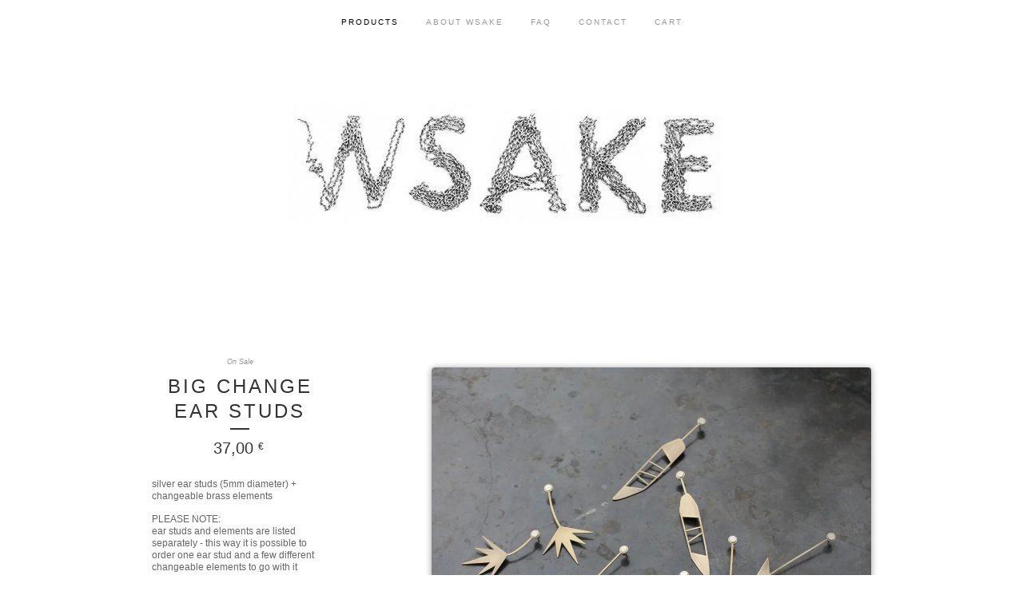

--- FILE ---
content_type: text/html; charset=utf-8
request_url: http://wsake.bigcartel.com/product/big-change-ear-studs
body_size: 11065
content:
<!doctype html>
<!--[if lte IE 9 ]><html class="ie" lang="en"><![endif]-->
<!--[if gt IE 9 ]><html lang="en"><![endif]-->
<!--[if !IE ]> --><html lang="en"><![endif]-->
  <head>
    <title>Big Change Ear Studs / wsake</title>
  
    <meta charset="UTF-8">
    <!--[if IE ]><meta http-equiv="X-UA-Compatible" content="IE=edge,chrome=1"><![endif]-->  
    <meta name="viewport" content="initial-scale=1.0, maximum-scale=1, width=device-width">  
    <meta name="author" content="wsake">
    <meta name="description" content="silver ear studs (5mm diameter) + changeable brass elements PLEASE NOTE: ear studs and elements are listed separately - this way it is possible to ...">
    <meta name="keywords" content="BARRETTES, BOWLS, BRACELETS, BROOCHES, CARDS, CHRISTMAS, CUSTOM MADE, EAR RINGS, ENAMEL, HAIR THINGS, HEARTS, LITTLE GUYS, MASK NECKLACES, NECKLACES, ONE OF A KIND, PINS, RECYCLING, RHINESTONES, RINGS, SALE, SAMPLE SALE, SILHOUETTE CHARMS, SILVER RECYCLING, VASES, W COLLECTION, WATERING CAN">
    
    
    <meta property="og:title" content="Big Change Ear Studs">
    <meta property="og:type" content="product">
    <meta property="og:url" content="http://wsake.bigcartel.com/product/big-change-ear-studs">
    <meta property="og:image" content="https://assets.bigcartel.com/product_images/186938300/qu_3_change_ear.jpg">
    <meta property="og:site_name" content="wsake">
      
  
    <link rel="stylesheet" href="/theme_stylesheets/229385796/1733735999/theme.css">  

    <script src="//ajax.googleapis.com/ajax/libs/jquery/1.8.3/jquery.min.js" type="text/javascript"></script>
    <script src="https://assets.bigcartel.com/theme_assets/6/1.0.6/theme.js?v=1" type="text/javascript"></script>
    
    <script type="text/javascript" charset="utf-8">
      $(function() {
        Store.init('product', {
          shippingEnabled: false,
          discountEnabled: false,
          showSearch: false
        });
      });
    </script>
  
    <!-- IE6-8 support of HTML5 elements -->
    <!--[if lt IE 9]>
    <script src="//html5shim.googlecode.com/svn/trunk/html5.js"></script>
    <![endif]-->
  
    <!-- Served from Big Cartel Storefront -->
<!-- Big Cartel generated meta tags -->
<meta name="generator" content="Big Cartel" />
<meta name="author" content="wsake" />
<meta name="description" content="silver ear studs (5mm diameter) + changeable brass elements PLEASE NOTE: ear studs and elements are listed separately - this way it is possible to..." />
<meta name="referrer" content="strict-origin-when-cross-origin" />
<meta name="product_id" content="19791619" />
<meta name="product_name" content="Big Change Ear Studs" />
<meta name="product_permalink" content="big-change-ear-studs" />
<meta name="theme_name" content="Luna" />
<meta name="theme_version" content="1.0.6" />
<meta property="og:type" content="product" />
<meta property="og:site_name" content="wsake" />
<meta property="og:title" content="Big Change Ear Studs" />
<meta property="og:url" content="http://wsake.bigcartel.com/product/big-change-ear-studs" />
<meta property="og:description" content="silver ear studs (5mm diameter) + changeable brass elements PLEASE NOTE: ear studs and elements are listed separately - this way it is possible to..." />
<meta property="og:image" content="https://assets.bigcartel.com/product_images/186938300/qu_3_change_ear.jpg?auto=format&amp;fit=max&amp;h=1200&amp;w=1200" />
<meta property="og:image:secure_url" content="https://assets.bigcartel.com/product_images/186938300/qu_3_change_ear.jpg?auto=format&amp;fit=max&amp;h=1200&amp;w=1200" />
<meta property="og:price:amount" content="37.00" />
<meta property="og:price:currency" content="EUR" />
<meta property="og:availability" content="instock" />
<meta name="twitter:card" content="summary_large_image" />
<meta name="twitter:title" content="Big Change Ear Studs" />
<meta name="twitter:description" content="silver ear studs (5mm diameter) + changeable brass elements PLEASE NOTE: ear studs and elements are listed separately - this way it is possible to..." />
<meta name="twitter:image" content="https://assets.bigcartel.com/product_images/186938300/qu_3_change_ear.jpg?auto=format&amp;fit=max&amp;h=1200&amp;w=1200" />
<!-- end of generated meta tags -->

<!-- Big Cartel generated link tags -->
<link rel="canonical" href="http://shop.wsake.com/product/big-change-ear-studs" />
<link rel="alternate" href="http://shop.wsake.com/products.xml" type="application/rss+xml" title="Product Feed" />
<link rel="icon" href="/favicon.svg" type="image/svg+xml" />
<link rel="icon" href="/favicon.ico" type="image/x-icon" />
<link rel="apple-touch-icon" href="/apple-touch-icon.png" />
<!-- end of generated link tags -->

<!-- Big Cartel generated structured data -->
<script type="application/ld+json">
[{"@context":"https://schema.org","@type":"BreadcrumbList","itemListElement":[{"@type":"ListItem","position":1,"name":"Home","item":"http://shop.wsake.com/"},{"@type":"ListItem","position":2,"name":"Products","item":"http://shop.wsake.com/products"},{"@type":"ListItem","position":3,"name":"EAR RINGS","item":"http://shop.wsake.com/category/ear-rings"},{"@type":"ListItem","position":4,"name":"Big Change Ear Studs","item":"http://shop.wsake.com/product/big-change-ear-studs"}]},{"@context":"https://schema.org","@type":"BreadcrumbList","itemListElement":[{"@type":"ListItem","position":1,"name":"Home","item":"http://shop.wsake.com/"},{"@type":"ListItem","position":2,"name":"Products","item":"http://shop.wsake.com/products"},{"@type":"ListItem","position":3,"name":"SALE","item":"http://shop.wsake.com/category/sale"},{"@type":"ListItem","position":4,"name":"Big Change Ear Studs","item":"http://shop.wsake.com/product/big-change-ear-studs"}]}]
</script>
<script type="application/ld+json">
{"@context":"https://schema.org/","@type":"Product","name":"Big Change Ear Studs","url":"http://shop.wsake.com/product/big-change-ear-studs","description":"silver ear studs (5mm diameter) + changeable brass elements\n\nPLEASE NOTE:\near studs and elements are listed separately - this way it is possible to order one ear stud and a few different changeable elements to go with it\n\nlisting is for either a single ear stud or element - if you want a pair you have to order two of each\n\nTROPICAL MOON 1 (75mm long) - was 45€, now 37€\nTROPICAL MOON 2 (80mm long) - was 45€, now 37€\nSPIKY FLOWER 1 (60mm long) - was 45€, now 37€\nSPIKY FLOWER 2 (67mm long) - was 45€, now 37€\nSTRIPED FEATHER 1 (90mm long) - was 45€, now 37€\nSTRIPED FEATHER 2 (100mm long) - was 45€, now 37€\nLONG LEAF 1 (80mm long) - was 45€, now 37€\nLONG LEAF 2 (90mm long) - was 45€, now 37€\nARROW UP (78mm long) - was 45€, now 37€\nARROW DOWN (75mm long) - was 45€, now 37€\n\nfor a polished version, add \u0026quot;POLISHED\u0026quot; for an extra 5€ from the drop down menu (see last picture)\n\nPLEASE NOTE:\nbrass is a natural material and we leave it that way, it´s dyed and waxed with natural products, so irregularities and darkening with time are normal","sku":"19791619","image":["https://assets.bigcartel.com/product_images/186938300/qu_3_change_ear.jpg?auto=format\u0026fit=max\u0026h=1200\u0026w=1200","https://assets.bigcartel.com/product_images/140089924/alles_change_tropical.jpg?auto=format\u0026fit=max\u0026h=1200\u0026w=1200","https://assets.bigcartel.com/product_images/140088178/change_4.jpg?auto=format\u0026fit=max\u0026h=1200\u0026w=1200","https://assets.bigcartel.com/product_images/140088277/change_1.jpg?auto=format\u0026fit=max\u0026h=1200\u0026w=1200","https://assets.bigcartel.com/product_images/247542134/arrow_shiny.jpg?auto=format\u0026fit=max\u0026h=1200\u0026w=1200"],"brand":{"@type":"Brand","name":"wsake"},"offers":[{"@type":"Offer","name":"Big Change Ear Studs (single silver ear stud)","url":"http://shop.wsake.com/product/big-change-ear-studs","sku":"66086701","price":"13.0","priceCurrency":"EUR","priceValidUntil":"2027-01-25","availability":"https://schema.org/InStock","itemCondition":"NewCondition","additionalProperty":[{"@type":"PropertyValue","propertyID":"item_group_id","value":"19791619"}],"shippingDetails":[{"@type":"OfferShippingDetails","shippingDestination":{"@type":"DefinedRegion","addressCountry":"DE"},"shippingRate":{"@type":"MonetaryAmount","value":"7.5","currency":"EUR"}},{"@type":"OfferShippingDetails","shippingDestination":{"@type":"DefinedRegion","addressCountry":"SE"},"shippingRate":{"@type":"MonetaryAmount","value":"17.0","currency":"EUR"}},{"@type":"OfferShippingDetails","shippingDestination":{"@type":"DefinedRegion","addressCountry":"FI"},"shippingRate":{"@type":"MonetaryAmount","value":"17.0","currency":"EUR"}},{"@type":"OfferShippingDetails","shippingDestination":{"@type":"DefinedRegion","addressCountry":"DK"},"shippingRate":{"@type":"MonetaryAmount","value":"17.0","currency":"EUR"}},{"@type":"OfferShippingDetails","shippingDestination":{"@type":"DefinedRegion","addressCountry":"IE"},"shippingRate":{"@type":"MonetaryAmount","value":"17.0","currency":"EUR"}},{"@type":"OfferShippingDetails","shippingDestination":{"@type":"DefinedRegion","addressCountry":"FR"},"shippingRate":{"@type":"MonetaryAmount","value":"17.0","currency":"EUR"}},{"@type":"OfferShippingDetails","shippingDestination":{"@type":"DefinedRegion","addressCountry":"BE"},"shippingRate":{"@type":"MonetaryAmount","value":"17.0","currency":"EUR"}},{"@type":"OfferShippingDetails","shippingDestination":{"@type":"DefinedRegion","addressCountry":"NL"},"shippingRate":{"@type":"MonetaryAmount","value":"17.0","currency":"EUR"}},{"@type":"OfferShippingDetails","shippingDestination":{"@type":"DefinedRegion","addressCountry":"ES"},"shippingRate":{"@type":"MonetaryAmount","value":"17.0","currency":"EUR"}},{"@type":"OfferShippingDetails","shippingDestination":{"@type":"DefinedRegion","addressCountry":"IT"},"shippingRate":{"@type":"MonetaryAmount","value":"17.0","currency":"EUR"}},{"@type":"OfferShippingDetails","shippingDestination":{"@type":"DefinedRegion","addressCountry":"GR"},"shippingRate":{"@type":"MonetaryAmount","value":"17.0","currency":"EUR"}},{"@type":"OfferShippingDetails","shippingDestination":{"@type":"DefinedRegion","addressCountry":"PT"},"shippingRate":{"@type":"MonetaryAmount","value":"17.0","currency":"EUR"}},{"@type":"OfferShippingDetails","shippingDestination":{"@type":"DefinedRegion","addressCountry":"RO"},"shippingRate":{"@type":"MonetaryAmount","value":"17.0","currency":"EUR"}},{"@type":"OfferShippingDetails","shippingDestination":{"@type":"DefinedRegion","addressCountry":"PL"},"shippingRate":{"@type":"MonetaryAmount","value":"17.0","currency":"EUR"}},{"@type":"OfferShippingDetails","shippingDestination":{"@type":"DefinedRegion","addressCountry":"HU"},"shippingRate":{"@type":"MonetaryAmount","value":"17.0","currency":"EUR"}},{"@type":"OfferShippingDetails","shippingDestination":{"@type":"DefinedRegion","addressCountry":"SK"},"shippingRate":{"@type":"MonetaryAmount","value":"17.0","currency":"EUR"}},{"@type":"OfferShippingDetails","shippingDestination":{"@type":"DefinedRegion","addressCountry":"AT"},"shippingRate":{"@type":"MonetaryAmount","value":"17.0","currency":"EUR"}},{"@type":"OfferShippingDetails","shippingDestination":{"@type":"DefinedRegion","addressCountry":"CZ"},"shippingRate":{"@type":"MonetaryAmount","value":"17.0","currency":"EUR"}},{"@type":"OfferShippingDetails","shippingDestination":{"@type":"DefinedRegion","addressCountry":"JP"},"shippingRate":{"@type":"MonetaryAmount","value":"48.0","currency":"EUR"}},{"@type":"OfferShippingDetails","shippingDestination":{"@type":"DefinedRegion","addressCountry":"KR"},"shippingRate":{"@type":"MonetaryAmount","value":"48.0","currency":"EUR"}},{"@type":"OfferShippingDetails","shippingDestination":{"@type":"DefinedRegion","addressCountry":"IN"},"shippingRate":{"@type":"MonetaryAmount","value":"48.0","currency":"EUR"}},{"@type":"OfferShippingDetails","shippingDestination":{"@type":"DefinedRegion","addressCountry":"IL"},"shippingRate":{"@type":"MonetaryAmount","value":"48.0","currency":"EUR"}},{"@type":"OfferShippingDetails","shippingDestination":{"@type":"DefinedRegion","addressCountry":"AU"},"shippingRate":{"@type":"MonetaryAmount","value":"50.0","currency":"EUR"}},{"@type":"OfferShippingDetails","shippingDestination":{"@type":"DefinedRegion","addressCountry":"CA"},"shippingRate":{"@type":"MonetaryAmount","value":"49.0","currency":"EUR"}},{"@type":"OfferShippingDetails","shippingDestination":{"@type":"DefinedRegion","addressCountry":"US"},"shippingRate":{"@type":"MonetaryAmount","value":"75.0","currency":"EUR"}},{"@type":"OfferShippingDetails","shippingDestination":{"@type":"DefinedRegion","addressCountry":"BR"},"shippingRate":{"@type":"MonetaryAmount","value":"49.0","currency":"EUR"}},{"@type":"OfferShippingDetails","shippingDestination":{"@type":"DefinedRegion","addressCountry":"GB"},"shippingRate":{"@type":"MonetaryAmount","value":"27.0","currency":"EUR"}}]},{"@type":"Offer","name":"Big Change Ear Studs (TROPICAL MOON 1)","url":"http://shop.wsake.com/product/big-change-ear-studs","sku":"66086704","price":"37.0","priceCurrency":"EUR","priceValidUntil":"2027-01-25","availability":"https://schema.org/InStock","itemCondition":"NewCondition","additionalProperty":[{"@type":"PropertyValue","propertyID":"item_group_id","value":"19791619"}],"shippingDetails":[{"@type":"OfferShippingDetails","shippingDestination":{"@type":"DefinedRegion","addressCountry":"DE"},"shippingRate":{"@type":"MonetaryAmount","value":"7.5","currency":"EUR"}},{"@type":"OfferShippingDetails","shippingDestination":{"@type":"DefinedRegion","addressCountry":"SE"},"shippingRate":{"@type":"MonetaryAmount","value":"17.0","currency":"EUR"}},{"@type":"OfferShippingDetails","shippingDestination":{"@type":"DefinedRegion","addressCountry":"FI"},"shippingRate":{"@type":"MonetaryAmount","value":"17.0","currency":"EUR"}},{"@type":"OfferShippingDetails","shippingDestination":{"@type":"DefinedRegion","addressCountry":"DK"},"shippingRate":{"@type":"MonetaryAmount","value":"17.0","currency":"EUR"}},{"@type":"OfferShippingDetails","shippingDestination":{"@type":"DefinedRegion","addressCountry":"IE"},"shippingRate":{"@type":"MonetaryAmount","value":"17.0","currency":"EUR"}},{"@type":"OfferShippingDetails","shippingDestination":{"@type":"DefinedRegion","addressCountry":"FR"},"shippingRate":{"@type":"MonetaryAmount","value":"17.0","currency":"EUR"}},{"@type":"OfferShippingDetails","shippingDestination":{"@type":"DefinedRegion","addressCountry":"BE"},"shippingRate":{"@type":"MonetaryAmount","value":"17.0","currency":"EUR"}},{"@type":"OfferShippingDetails","shippingDestination":{"@type":"DefinedRegion","addressCountry":"NL"},"shippingRate":{"@type":"MonetaryAmount","value":"17.0","currency":"EUR"}},{"@type":"OfferShippingDetails","shippingDestination":{"@type":"DefinedRegion","addressCountry":"ES"},"shippingRate":{"@type":"MonetaryAmount","value":"17.0","currency":"EUR"}},{"@type":"OfferShippingDetails","shippingDestination":{"@type":"DefinedRegion","addressCountry":"IT"},"shippingRate":{"@type":"MonetaryAmount","value":"17.0","currency":"EUR"}},{"@type":"OfferShippingDetails","shippingDestination":{"@type":"DefinedRegion","addressCountry":"GR"},"shippingRate":{"@type":"MonetaryAmount","value":"17.0","currency":"EUR"}},{"@type":"OfferShippingDetails","shippingDestination":{"@type":"DefinedRegion","addressCountry":"PT"},"shippingRate":{"@type":"MonetaryAmount","value":"17.0","currency":"EUR"}},{"@type":"OfferShippingDetails","shippingDestination":{"@type":"DefinedRegion","addressCountry":"RO"},"shippingRate":{"@type":"MonetaryAmount","value":"17.0","currency":"EUR"}},{"@type":"OfferShippingDetails","shippingDestination":{"@type":"DefinedRegion","addressCountry":"PL"},"shippingRate":{"@type":"MonetaryAmount","value":"17.0","currency":"EUR"}},{"@type":"OfferShippingDetails","shippingDestination":{"@type":"DefinedRegion","addressCountry":"HU"},"shippingRate":{"@type":"MonetaryAmount","value":"17.0","currency":"EUR"}},{"@type":"OfferShippingDetails","shippingDestination":{"@type":"DefinedRegion","addressCountry":"SK"},"shippingRate":{"@type":"MonetaryAmount","value":"17.0","currency":"EUR"}},{"@type":"OfferShippingDetails","shippingDestination":{"@type":"DefinedRegion","addressCountry":"AT"},"shippingRate":{"@type":"MonetaryAmount","value":"17.0","currency":"EUR"}},{"@type":"OfferShippingDetails","shippingDestination":{"@type":"DefinedRegion","addressCountry":"CZ"},"shippingRate":{"@type":"MonetaryAmount","value":"17.0","currency":"EUR"}},{"@type":"OfferShippingDetails","shippingDestination":{"@type":"DefinedRegion","addressCountry":"JP"},"shippingRate":{"@type":"MonetaryAmount","value":"48.0","currency":"EUR"}},{"@type":"OfferShippingDetails","shippingDestination":{"@type":"DefinedRegion","addressCountry":"KR"},"shippingRate":{"@type":"MonetaryAmount","value":"48.0","currency":"EUR"}},{"@type":"OfferShippingDetails","shippingDestination":{"@type":"DefinedRegion","addressCountry":"IN"},"shippingRate":{"@type":"MonetaryAmount","value":"48.0","currency":"EUR"}},{"@type":"OfferShippingDetails","shippingDestination":{"@type":"DefinedRegion","addressCountry":"IL"},"shippingRate":{"@type":"MonetaryAmount","value":"48.0","currency":"EUR"}},{"@type":"OfferShippingDetails","shippingDestination":{"@type":"DefinedRegion","addressCountry":"AU"},"shippingRate":{"@type":"MonetaryAmount","value":"50.0","currency":"EUR"}},{"@type":"OfferShippingDetails","shippingDestination":{"@type":"DefinedRegion","addressCountry":"CA"},"shippingRate":{"@type":"MonetaryAmount","value":"49.0","currency":"EUR"}},{"@type":"OfferShippingDetails","shippingDestination":{"@type":"DefinedRegion","addressCountry":"US"},"shippingRate":{"@type":"MonetaryAmount","value":"75.0","currency":"EUR"}},{"@type":"OfferShippingDetails","shippingDestination":{"@type":"DefinedRegion","addressCountry":"BR"},"shippingRate":{"@type":"MonetaryAmount","value":"49.0","currency":"EUR"}},{"@type":"OfferShippingDetails","shippingDestination":{"@type":"DefinedRegion","addressCountry":"GB"},"shippingRate":{"@type":"MonetaryAmount","value":"27.0","currency":"EUR"}}]},{"@type":"Offer","name":"Big Change Ear Studs (TROPICAL MOON 2)","url":"http://shop.wsake.com/product/big-change-ear-studs","sku":"66086707","price":"37.0","priceCurrency":"EUR","priceValidUntil":"2027-01-25","availability":"https://schema.org/InStock","itemCondition":"NewCondition","additionalProperty":[{"@type":"PropertyValue","propertyID":"item_group_id","value":"19791619"}],"shippingDetails":[{"@type":"OfferShippingDetails","shippingDestination":{"@type":"DefinedRegion","addressCountry":"DE"},"shippingRate":{"@type":"MonetaryAmount","value":"7.5","currency":"EUR"}},{"@type":"OfferShippingDetails","shippingDestination":{"@type":"DefinedRegion","addressCountry":"SE"},"shippingRate":{"@type":"MonetaryAmount","value":"17.0","currency":"EUR"}},{"@type":"OfferShippingDetails","shippingDestination":{"@type":"DefinedRegion","addressCountry":"FI"},"shippingRate":{"@type":"MonetaryAmount","value":"17.0","currency":"EUR"}},{"@type":"OfferShippingDetails","shippingDestination":{"@type":"DefinedRegion","addressCountry":"DK"},"shippingRate":{"@type":"MonetaryAmount","value":"17.0","currency":"EUR"}},{"@type":"OfferShippingDetails","shippingDestination":{"@type":"DefinedRegion","addressCountry":"IE"},"shippingRate":{"@type":"MonetaryAmount","value":"17.0","currency":"EUR"}},{"@type":"OfferShippingDetails","shippingDestination":{"@type":"DefinedRegion","addressCountry":"FR"},"shippingRate":{"@type":"MonetaryAmount","value":"17.0","currency":"EUR"}},{"@type":"OfferShippingDetails","shippingDestination":{"@type":"DefinedRegion","addressCountry":"BE"},"shippingRate":{"@type":"MonetaryAmount","value":"17.0","currency":"EUR"}},{"@type":"OfferShippingDetails","shippingDestination":{"@type":"DefinedRegion","addressCountry":"NL"},"shippingRate":{"@type":"MonetaryAmount","value":"17.0","currency":"EUR"}},{"@type":"OfferShippingDetails","shippingDestination":{"@type":"DefinedRegion","addressCountry":"ES"},"shippingRate":{"@type":"MonetaryAmount","value":"17.0","currency":"EUR"}},{"@type":"OfferShippingDetails","shippingDestination":{"@type":"DefinedRegion","addressCountry":"IT"},"shippingRate":{"@type":"MonetaryAmount","value":"17.0","currency":"EUR"}},{"@type":"OfferShippingDetails","shippingDestination":{"@type":"DefinedRegion","addressCountry":"GR"},"shippingRate":{"@type":"MonetaryAmount","value":"17.0","currency":"EUR"}},{"@type":"OfferShippingDetails","shippingDestination":{"@type":"DefinedRegion","addressCountry":"PT"},"shippingRate":{"@type":"MonetaryAmount","value":"17.0","currency":"EUR"}},{"@type":"OfferShippingDetails","shippingDestination":{"@type":"DefinedRegion","addressCountry":"RO"},"shippingRate":{"@type":"MonetaryAmount","value":"17.0","currency":"EUR"}},{"@type":"OfferShippingDetails","shippingDestination":{"@type":"DefinedRegion","addressCountry":"PL"},"shippingRate":{"@type":"MonetaryAmount","value":"17.0","currency":"EUR"}},{"@type":"OfferShippingDetails","shippingDestination":{"@type":"DefinedRegion","addressCountry":"HU"},"shippingRate":{"@type":"MonetaryAmount","value":"17.0","currency":"EUR"}},{"@type":"OfferShippingDetails","shippingDestination":{"@type":"DefinedRegion","addressCountry":"SK"},"shippingRate":{"@type":"MonetaryAmount","value":"17.0","currency":"EUR"}},{"@type":"OfferShippingDetails","shippingDestination":{"@type":"DefinedRegion","addressCountry":"AT"},"shippingRate":{"@type":"MonetaryAmount","value":"17.0","currency":"EUR"}},{"@type":"OfferShippingDetails","shippingDestination":{"@type":"DefinedRegion","addressCountry":"CZ"},"shippingRate":{"@type":"MonetaryAmount","value":"17.0","currency":"EUR"}},{"@type":"OfferShippingDetails","shippingDestination":{"@type":"DefinedRegion","addressCountry":"JP"},"shippingRate":{"@type":"MonetaryAmount","value":"48.0","currency":"EUR"}},{"@type":"OfferShippingDetails","shippingDestination":{"@type":"DefinedRegion","addressCountry":"KR"},"shippingRate":{"@type":"MonetaryAmount","value":"48.0","currency":"EUR"}},{"@type":"OfferShippingDetails","shippingDestination":{"@type":"DefinedRegion","addressCountry":"IN"},"shippingRate":{"@type":"MonetaryAmount","value":"48.0","currency":"EUR"}},{"@type":"OfferShippingDetails","shippingDestination":{"@type":"DefinedRegion","addressCountry":"IL"},"shippingRate":{"@type":"MonetaryAmount","value":"48.0","currency":"EUR"}},{"@type":"OfferShippingDetails","shippingDestination":{"@type":"DefinedRegion","addressCountry":"AU"},"shippingRate":{"@type":"MonetaryAmount","value":"50.0","currency":"EUR"}},{"@type":"OfferShippingDetails","shippingDestination":{"@type":"DefinedRegion","addressCountry":"CA"},"shippingRate":{"@type":"MonetaryAmount","value":"49.0","currency":"EUR"}},{"@type":"OfferShippingDetails","shippingDestination":{"@type":"DefinedRegion","addressCountry":"US"},"shippingRate":{"@type":"MonetaryAmount","value":"75.0","currency":"EUR"}},{"@type":"OfferShippingDetails","shippingDestination":{"@type":"DefinedRegion","addressCountry":"BR"},"shippingRate":{"@type":"MonetaryAmount","value":"49.0","currency":"EUR"}},{"@type":"OfferShippingDetails","shippingDestination":{"@type":"DefinedRegion","addressCountry":"GB"},"shippingRate":{"@type":"MonetaryAmount","value":"27.0","currency":"EUR"}}]},{"@type":"Offer","name":"Big Change Ear Studs (SPIKY FLOWER 1)","url":"http://shop.wsake.com/product/big-change-ear-studs","sku":"66086710","price":"37.0","priceCurrency":"EUR","priceValidUntil":"2027-01-25","availability":"https://schema.org/InStock","itemCondition":"NewCondition","additionalProperty":[{"@type":"PropertyValue","propertyID":"item_group_id","value":"19791619"}],"shippingDetails":[{"@type":"OfferShippingDetails","shippingDestination":{"@type":"DefinedRegion","addressCountry":"DE"},"shippingRate":{"@type":"MonetaryAmount","value":"7.5","currency":"EUR"}},{"@type":"OfferShippingDetails","shippingDestination":{"@type":"DefinedRegion","addressCountry":"SE"},"shippingRate":{"@type":"MonetaryAmount","value":"17.0","currency":"EUR"}},{"@type":"OfferShippingDetails","shippingDestination":{"@type":"DefinedRegion","addressCountry":"FI"},"shippingRate":{"@type":"MonetaryAmount","value":"17.0","currency":"EUR"}},{"@type":"OfferShippingDetails","shippingDestination":{"@type":"DefinedRegion","addressCountry":"DK"},"shippingRate":{"@type":"MonetaryAmount","value":"17.0","currency":"EUR"}},{"@type":"OfferShippingDetails","shippingDestination":{"@type":"DefinedRegion","addressCountry":"IE"},"shippingRate":{"@type":"MonetaryAmount","value":"17.0","currency":"EUR"}},{"@type":"OfferShippingDetails","shippingDestination":{"@type":"DefinedRegion","addressCountry":"FR"},"shippingRate":{"@type":"MonetaryAmount","value":"17.0","currency":"EUR"}},{"@type":"OfferShippingDetails","shippingDestination":{"@type":"DefinedRegion","addressCountry":"BE"},"shippingRate":{"@type":"MonetaryAmount","value":"17.0","currency":"EUR"}},{"@type":"OfferShippingDetails","shippingDestination":{"@type":"DefinedRegion","addressCountry":"NL"},"shippingRate":{"@type":"MonetaryAmount","value":"17.0","currency":"EUR"}},{"@type":"OfferShippingDetails","shippingDestination":{"@type":"DefinedRegion","addressCountry":"ES"},"shippingRate":{"@type":"MonetaryAmount","value":"17.0","currency":"EUR"}},{"@type":"OfferShippingDetails","shippingDestination":{"@type":"DefinedRegion","addressCountry":"IT"},"shippingRate":{"@type":"MonetaryAmount","value":"17.0","currency":"EUR"}},{"@type":"OfferShippingDetails","shippingDestination":{"@type":"DefinedRegion","addressCountry":"GR"},"shippingRate":{"@type":"MonetaryAmount","value":"17.0","currency":"EUR"}},{"@type":"OfferShippingDetails","shippingDestination":{"@type":"DefinedRegion","addressCountry":"PT"},"shippingRate":{"@type":"MonetaryAmount","value":"17.0","currency":"EUR"}},{"@type":"OfferShippingDetails","shippingDestination":{"@type":"DefinedRegion","addressCountry":"RO"},"shippingRate":{"@type":"MonetaryAmount","value":"17.0","currency":"EUR"}},{"@type":"OfferShippingDetails","shippingDestination":{"@type":"DefinedRegion","addressCountry":"PL"},"shippingRate":{"@type":"MonetaryAmount","value":"17.0","currency":"EUR"}},{"@type":"OfferShippingDetails","shippingDestination":{"@type":"DefinedRegion","addressCountry":"HU"},"shippingRate":{"@type":"MonetaryAmount","value":"17.0","currency":"EUR"}},{"@type":"OfferShippingDetails","shippingDestination":{"@type":"DefinedRegion","addressCountry":"SK"},"shippingRate":{"@type":"MonetaryAmount","value":"17.0","currency":"EUR"}},{"@type":"OfferShippingDetails","shippingDestination":{"@type":"DefinedRegion","addressCountry":"AT"},"shippingRate":{"@type":"MonetaryAmount","value":"17.0","currency":"EUR"}},{"@type":"OfferShippingDetails","shippingDestination":{"@type":"DefinedRegion","addressCountry":"CZ"},"shippingRate":{"@type":"MonetaryAmount","value":"17.0","currency":"EUR"}},{"@type":"OfferShippingDetails","shippingDestination":{"@type":"DefinedRegion","addressCountry":"JP"},"shippingRate":{"@type":"MonetaryAmount","value":"48.0","currency":"EUR"}},{"@type":"OfferShippingDetails","shippingDestination":{"@type":"DefinedRegion","addressCountry":"KR"},"shippingRate":{"@type":"MonetaryAmount","value":"48.0","currency":"EUR"}},{"@type":"OfferShippingDetails","shippingDestination":{"@type":"DefinedRegion","addressCountry":"IN"},"shippingRate":{"@type":"MonetaryAmount","value":"48.0","currency":"EUR"}},{"@type":"OfferShippingDetails","shippingDestination":{"@type":"DefinedRegion","addressCountry":"IL"},"shippingRate":{"@type":"MonetaryAmount","value":"48.0","currency":"EUR"}},{"@type":"OfferShippingDetails","shippingDestination":{"@type":"DefinedRegion","addressCountry":"AU"},"shippingRate":{"@type":"MonetaryAmount","value":"50.0","currency":"EUR"}},{"@type":"OfferShippingDetails","shippingDestination":{"@type":"DefinedRegion","addressCountry":"CA"},"shippingRate":{"@type":"MonetaryAmount","value":"49.0","currency":"EUR"}},{"@type":"OfferShippingDetails","shippingDestination":{"@type":"DefinedRegion","addressCountry":"US"},"shippingRate":{"@type":"MonetaryAmount","value":"75.0","currency":"EUR"}},{"@type":"OfferShippingDetails","shippingDestination":{"@type":"DefinedRegion","addressCountry":"BR"},"shippingRate":{"@type":"MonetaryAmount","value":"49.0","currency":"EUR"}},{"@type":"OfferShippingDetails","shippingDestination":{"@type":"DefinedRegion","addressCountry":"GB"},"shippingRate":{"@type":"MonetaryAmount","value":"27.0","currency":"EUR"}}]},{"@type":"Offer","name":"Big Change Ear Studs (SPIKY FLOWER 2)","url":"http://shop.wsake.com/product/big-change-ear-studs","sku":"66086713","price":"37.0","priceCurrency":"EUR","priceValidUntil":"2027-01-25","availability":"https://schema.org/InStock","itemCondition":"NewCondition","additionalProperty":[{"@type":"PropertyValue","propertyID":"item_group_id","value":"19791619"}],"shippingDetails":[{"@type":"OfferShippingDetails","shippingDestination":{"@type":"DefinedRegion","addressCountry":"DE"},"shippingRate":{"@type":"MonetaryAmount","value":"7.5","currency":"EUR"}},{"@type":"OfferShippingDetails","shippingDestination":{"@type":"DefinedRegion","addressCountry":"SE"},"shippingRate":{"@type":"MonetaryAmount","value":"17.0","currency":"EUR"}},{"@type":"OfferShippingDetails","shippingDestination":{"@type":"DefinedRegion","addressCountry":"FI"},"shippingRate":{"@type":"MonetaryAmount","value":"17.0","currency":"EUR"}},{"@type":"OfferShippingDetails","shippingDestination":{"@type":"DefinedRegion","addressCountry":"DK"},"shippingRate":{"@type":"MonetaryAmount","value":"17.0","currency":"EUR"}},{"@type":"OfferShippingDetails","shippingDestination":{"@type":"DefinedRegion","addressCountry":"IE"},"shippingRate":{"@type":"MonetaryAmount","value":"17.0","currency":"EUR"}},{"@type":"OfferShippingDetails","shippingDestination":{"@type":"DefinedRegion","addressCountry":"FR"},"shippingRate":{"@type":"MonetaryAmount","value":"17.0","currency":"EUR"}},{"@type":"OfferShippingDetails","shippingDestination":{"@type":"DefinedRegion","addressCountry":"BE"},"shippingRate":{"@type":"MonetaryAmount","value":"17.0","currency":"EUR"}},{"@type":"OfferShippingDetails","shippingDestination":{"@type":"DefinedRegion","addressCountry":"NL"},"shippingRate":{"@type":"MonetaryAmount","value":"17.0","currency":"EUR"}},{"@type":"OfferShippingDetails","shippingDestination":{"@type":"DefinedRegion","addressCountry":"ES"},"shippingRate":{"@type":"MonetaryAmount","value":"17.0","currency":"EUR"}},{"@type":"OfferShippingDetails","shippingDestination":{"@type":"DefinedRegion","addressCountry":"IT"},"shippingRate":{"@type":"MonetaryAmount","value":"17.0","currency":"EUR"}},{"@type":"OfferShippingDetails","shippingDestination":{"@type":"DefinedRegion","addressCountry":"GR"},"shippingRate":{"@type":"MonetaryAmount","value":"17.0","currency":"EUR"}},{"@type":"OfferShippingDetails","shippingDestination":{"@type":"DefinedRegion","addressCountry":"PT"},"shippingRate":{"@type":"MonetaryAmount","value":"17.0","currency":"EUR"}},{"@type":"OfferShippingDetails","shippingDestination":{"@type":"DefinedRegion","addressCountry":"RO"},"shippingRate":{"@type":"MonetaryAmount","value":"17.0","currency":"EUR"}},{"@type":"OfferShippingDetails","shippingDestination":{"@type":"DefinedRegion","addressCountry":"PL"},"shippingRate":{"@type":"MonetaryAmount","value":"17.0","currency":"EUR"}},{"@type":"OfferShippingDetails","shippingDestination":{"@type":"DefinedRegion","addressCountry":"HU"},"shippingRate":{"@type":"MonetaryAmount","value":"17.0","currency":"EUR"}},{"@type":"OfferShippingDetails","shippingDestination":{"@type":"DefinedRegion","addressCountry":"SK"},"shippingRate":{"@type":"MonetaryAmount","value":"17.0","currency":"EUR"}},{"@type":"OfferShippingDetails","shippingDestination":{"@type":"DefinedRegion","addressCountry":"AT"},"shippingRate":{"@type":"MonetaryAmount","value":"17.0","currency":"EUR"}},{"@type":"OfferShippingDetails","shippingDestination":{"@type":"DefinedRegion","addressCountry":"CZ"},"shippingRate":{"@type":"MonetaryAmount","value":"17.0","currency":"EUR"}},{"@type":"OfferShippingDetails","shippingDestination":{"@type":"DefinedRegion","addressCountry":"JP"},"shippingRate":{"@type":"MonetaryAmount","value":"48.0","currency":"EUR"}},{"@type":"OfferShippingDetails","shippingDestination":{"@type":"DefinedRegion","addressCountry":"KR"},"shippingRate":{"@type":"MonetaryAmount","value":"48.0","currency":"EUR"}},{"@type":"OfferShippingDetails","shippingDestination":{"@type":"DefinedRegion","addressCountry":"IN"},"shippingRate":{"@type":"MonetaryAmount","value":"48.0","currency":"EUR"}},{"@type":"OfferShippingDetails","shippingDestination":{"@type":"DefinedRegion","addressCountry":"IL"},"shippingRate":{"@type":"MonetaryAmount","value":"48.0","currency":"EUR"}},{"@type":"OfferShippingDetails","shippingDestination":{"@type":"DefinedRegion","addressCountry":"AU"},"shippingRate":{"@type":"MonetaryAmount","value":"50.0","currency":"EUR"}},{"@type":"OfferShippingDetails","shippingDestination":{"@type":"DefinedRegion","addressCountry":"CA"},"shippingRate":{"@type":"MonetaryAmount","value":"49.0","currency":"EUR"}},{"@type":"OfferShippingDetails","shippingDestination":{"@type":"DefinedRegion","addressCountry":"US"},"shippingRate":{"@type":"MonetaryAmount","value":"75.0","currency":"EUR"}},{"@type":"OfferShippingDetails","shippingDestination":{"@type":"DefinedRegion","addressCountry":"BR"},"shippingRate":{"@type":"MonetaryAmount","value":"49.0","currency":"EUR"}},{"@type":"OfferShippingDetails","shippingDestination":{"@type":"DefinedRegion","addressCountry":"GB"},"shippingRate":{"@type":"MonetaryAmount","value":"27.0","currency":"EUR"}}]},{"@type":"Offer","name":"Big Change Ear Studs (STRIPED FEATHER 1)","url":"http://shop.wsake.com/product/big-change-ear-studs","sku":"66086716","price":"37.0","priceCurrency":"EUR","priceValidUntil":"2027-01-25","availability":"https://schema.org/InStock","itemCondition":"NewCondition","additionalProperty":[{"@type":"PropertyValue","propertyID":"item_group_id","value":"19791619"}],"shippingDetails":[{"@type":"OfferShippingDetails","shippingDestination":{"@type":"DefinedRegion","addressCountry":"DE"},"shippingRate":{"@type":"MonetaryAmount","value":"7.5","currency":"EUR"}},{"@type":"OfferShippingDetails","shippingDestination":{"@type":"DefinedRegion","addressCountry":"SE"},"shippingRate":{"@type":"MonetaryAmount","value":"17.0","currency":"EUR"}},{"@type":"OfferShippingDetails","shippingDestination":{"@type":"DefinedRegion","addressCountry":"FI"},"shippingRate":{"@type":"MonetaryAmount","value":"17.0","currency":"EUR"}},{"@type":"OfferShippingDetails","shippingDestination":{"@type":"DefinedRegion","addressCountry":"DK"},"shippingRate":{"@type":"MonetaryAmount","value":"17.0","currency":"EUR"}},{"@type":"OfferShippingDetails","shippingDestination":{"@type":"DefinedRegion","addressCountry":"IE"},"shippingRate":{"@type":"MonetaryAmount","value":"17.0","currency":"EUR"}},{"@type":"OfferShippingDetails","shippingDestination":{"@type":"DefinedRegion","addressCountry":"FR"},"shippingRate":{"@type":"MonetaryAmount","value":"17.0","currency":"EUR"}},{"@type":"OfferShippingDetails","shippingDestination":{"@type":"DefinedRegion","addressCountry":"BE"},"shippingRate":{"@type":"MonetaryAmount","value":"17.0","currency":"EUR"}},{"@type":"OfferShippingDetails","shippingDestination":{"@type":"DefinedRegion","addressCountry":"NL"},"shippingRate":{"@type":"MonetaryAmount","value":"17.0","currency":"EUR"}},{"@type":"OfferShippingDetails","shippingDestination":{"@type":"DefinedRegion","addressCountry":"ES"},"shippingRate":{"@type":"MonetaryAmount","value":"17.0","currency":"EUR"}},{"@type":"OfferShippingDetails","shippingDestination":{"@type":"DefinedRegion","addressCountry":"IT"},"shippingRate":{"@type":"MonetaryAmount","value":"17.0","currency":"EUR"}},{"@type":"OfferShippingDetails","shippingDestination":{"@type":"DefinedRegion","addressCountry":"GR"},"shippingRate":{"@type":"MonetaryAmount","value":"17.0","currency":"EUR"}},{"@type":"OfferShippingDetails","shippingDestination":{"@type":"DefinedRegion","addressCountry":"PT"},"shippingRate":{"@type":"MonetaryAmount","value":"17.0","currency":"EUR"}},{"@type":"OfferShippingDetails","shippingDestination":{"@type":"DefinedRegion","addressCountry":"RO"},"shippingRate":{"@type":"MonetaryAmount","value":"17.0","currency":"EUR"}},{"@type":"OfferShippingDetails","shippingDestination":{"@type":"DefinedRegion","addressCountry":"PL"},"shippingRate":{"@type":"MonetaryAmount","value":"17.0","currency":"EUR"}},{"@type":"OfferShippingDetails","shippingDestination":{"@type":"DefinedRegion","addressCountry":"HU"},"shippingRate":{"@type":"MonetaryAmount","value":"17.0","currency":"EUR"}},{"@type":"OfferShippingDetails","shippingDestination":{"@type":"DefinedRegion","addressCountry":"SK"},"shippingRate":{"@type":"MonetaryAmount","value":"17.0","currency":"EUR"}},{"@type":"OfferShippingDetails","shippingDestination":{"@type":"DefinedRegion","addressCountry":"AT"},"shippingRate":{"@type":"MonetaryAmount","value":"17.0","currency":"EUR"}},{"@type":"OfferShippingDetails","shippingDestination":{"@type":"DefinedRegion","addressCountry":"CZ"},"shippingRate":{"@type":"MonetaryAmount","value":"17.0","currency":"EUR"}},{"@type":"OfferShippingDetails","shippingDestination":{"@type":"DefinedRegion","addressCountry":"JP"},"shippingRate":{"@type":"MonetaryAmount","value":"48.0","currency":"EUR"}},{"@type":"OfferShippingDetails","shippingDestination":{"@type":"DefinedRegion","addressCountry":"KR"},"shippingRate":{"@type":"MonetaryAmount","value":"48.0","currency":"EUR"}},{"@type":"OfferShippingDetails","shippingDestination":{"@type":"DefinedRegion","addressCountry":"IN"},"shippingRate":{"@type":"MonetaryAmount","value":"48.0","currency":"EUR"}},{"@type":"OfferShippingDetails","shippingDestination":{"@type":"DefinedRegion","addressCountry":"IL"},"shippingRate":{"@type":"MonetaryAmount","value":"48.0","currency":"EUR"}},{"@type":"OfferShippingDetails","shippingDestination":{"@type":"DefinedRegion","addressCountry":"AU"},"shippingRate":{"@type":"MonetaryAmount","value":"50.0","currency":"EUR"}},{"@type":"OfferShippingDetails","shippingDestination":{"@type":"DefinedRegion","addressCountry":"CA"},"shippingRate":{"@type":"MonetaryAmount","value":"49.0","currency":"EUR"}},{"@type":"OfferShippingDetails","shippingDestination":{"@type":"DefinedRegion","addressCountry":"US"},"shippingRate":{"@type":"MonetaryAmount","value":"75.0","currency":"EUR"}},{"@type":"OfferShippingDetails","shippingDestination":{"@type":"DefinedRegion","addressCountry":"BR"},"shippingRate":{"@type":"MonetaryAmount","value":"49.0","currency":"EUR"}},{"@type":"OfferShippingDetails","shippingDestination":{"@type":"DefinedRegion","addressCountry":"GB"},"shippingRate":{"@type":"MonetaryAmount","value":"27.0","currency":"EUR"}}]},{"@type":"Offer","name":"Big Change Ear Studs (STRIPED FEATHER 2)","url":"http://shop.wsake.com/product/big-change-ear-studs","sku":"66086719","price":"37.0","priceCurrency":"EUR","priceValidUntil":"2027-01-25","availability":"https://schema.org/InStock","itemCondition":"NewCondition","additionalProperty":[{"@type":"PropertyValue","propertyID":"item_group_id","value":"19791619"}],"shippingDetails":[{"@type":"OfferShippingDetails","shippingDestination":{"@type":"DefinedRegion","addressCountry":"DE"},"shippingRate":{"@type":"MonetaryAmount","value":"7.5","currency":"EUR"}},{"@type":"OfferShippingDetails","shippingDestination":{"@type":"DefinedRegion","addressCountry":"SE"},"shippingRate":{"@type":"MonetaryAmount","value":"17.0","currency":"EUR"}},{"@type":"OfferShippingDetails","shippingDestination":{"@type":"DefinedRegion","addressCountry":"FI"},"shippingRate":{"@type":"MonetaryAmount","value":"17.0","currency":"EUR"}},{"@type":"OfferShippingDetails","shippingDestination":{"@type":"DefinedRegion","addressCountry":"DK"},"shippingRate":{"@type":"MonetaryAmount","value":"17.0","currency":"EUR"}},{"@type":"OfferShippingDetails","shippingDestination":{"@type":"DefinedRegion","addressCountry":"IE"},"shippingRate":{"@type":"MonetaryAmount","value":"17.0","currency":"EUR"}},{"@type":"OfferShippingDetails","shippingDestination":{"@type":"DefinedRegion","addressCountry":"FR"},"shippingRate":{"@type":"MonetaryAmount","value":"17.0","currency":"EUR"}},{"@type":"OfferShippingDetails","shippingDestination":{"@type":"DefinedRegion","addressCountry":"BE"},"shippingRate":{"@type":"MonetaryAmount","value":"17.0","currency":"EUR"}},{"@type":"OfferShippingDetails","shippingDestination":{"@type":"DefinedRegion","addressCountry":"NL"},"shippingRate":{"@type":"MonetaryAmount","value":"17.0","currency":"EUR"}},{"@type":"OfferShippingDetails","shippingDestination":{"@type":"DefinedRegion","addressCountry":"ES"},"shippingRate":{"@type":"MonetaryAmount","value":"17.0","currency":"EUR"}},{"@type":"OfferShippingDetails","shippingDestination":{"@type":"DefinedRegion","addressCountry":"IT"},"shippingRate":{"@type":"MonetaryAmount","value":"17.0","currency":"EUR"}},{"@type":"OfferShippingDetails","shippingDestination":{"@type":"DefinedRegion","addressCountry":"GR"},"shippingRate":{"@type":"MonetaryAmount","value":"17.0","currency":"EUR"}},{"@type":"OfferShippingDetails","shippingDestination":{"@type":"DefinedRegion","addressCountry":"PT"},"shippingRate":{"@type":"MonetaryAmount","value":"17.0","currency":"EUR"}},{"@type":"OfferShippingDetails","shippingDestination":{"@type":"DefinedRegion","addressCountry":"RO"},"shippingRate":{"@type":"MonetaryAmount","value":"17.0","currency":"EUR"}},{"@type":"OfferShippingDetails","shippingDestination":{"@type":"DefinedRegion","addressCountry":"PL"},"shippingRate":{"@type":"MonetaryAmount","value":"17.0","currency":"EUR"}},{"@type":"OfferShippingDetails","shippingDestination":{"@type":"DefinedRegion","addressCountry":"HU"},"shippingRate":{"@type":"MonetaryAmount","value":"17.0","currency":"EUR"}},{"@type":"OfferShippingDetails","shippingDestination":{"@type":"DefinedRegion","addressCountry":"SK"},"shippingRate":{"@type":"MonetaryAmount","value":"17.0","currency":"EUR"}},{"@type":"OfferShippingDetails","shippingDestination":{"@type":"DefinedRegion","addressCountry":"AT"},"shippingRate":{"@type":"MonetaryAmount","value":"17.0","currency":"EUR"}},{"@type":"OfferShippingDetails","shippingDestination":{"@type":"DefinedRegion","addressCountry":"CZ"},"shippingRate":{"@type":"MonetaryAmount","value":"17.0","currency":"EUR"}},{"@type":"OfferShippingDetails","shippingDestination":{"@type":"DefinedRegion","addressCountry":"JP"},"shippingRate":{"@type":"MonetaryAmount","value":"48.0","currency":"EUR"}},{"@type":"OfferShippingDetails","shippingDestination":{"@type":"DefinedRegion","addressCountry":"KR"},"shippingRate":{"@type":"MonetaryAmount","value":"48.0","currency":"EUR"}},{"@type":"OfferShippingDetails","shippingDestination":{"@type":"DefinedRegion","addressCountry":"IN"},"shippingRate":{"@type":"MonetaryAmount","value":"48.0","currency":"EUR"}},{"@type":"OfferShippingDetails","shippingDestination":{"@type":"DefinedRegion","addressCountry":"IL"},"shippingRate":{"@type":"MonetaryAmount","value":"48.0","currency":"EUR"}},{"@type":"OfferShippingDetails","shippingDestination":{"@type":"DefinedRegion","addressCountry":"AU"},"shippingRate":{"@type":"MonetaryAmount","value":"50.0","currency":"EUR"}},{"@type":"OfferShippingDetails","shippingDestination":{"@type":"DefinedRegion","addressCountry":"CA"},"shippingRate":{"@type":"MonetaryAmount","value":"49.0","currency":"EUR"}},{"@type":"OfferShippingDetails","shippingDestination":{"@type":"DefinedRegion","addressCountry":"US"},"shippingRate":{"@type":"MonetaryAmount","value":"75.0","currency":"EUR"}},{"@type":"OfferShippingDetails","shippingDestination":{"@type":"DefinedRegion","addressCountry":"BR"},"shippingRate":{"@type":"MonetaryAmount","value":"49.0","currency":"EUR"}},{"@type":"OfferShippingDetails","shippingDestination":{"@type":"DefinedRegion","addressCountry":"GB"},"shippingRate":{"@type":"MonetaryAmount","value":"27.0","currency":"EUR"}}]},{"@type":"Offer","name":"Big Change Ear Studs (LONG LEAF 1)","url":"http://shop.wsake.com/product/big-change-ear-studs","sku":"66086722","price":"37.0","priceCurrency":"EUR","priceValidUntil":"2027-01-25","availability":"https://schema.org/InStock","itemCondition":"NewCondition","additionalProperty":[{"@type":"PropertyValue","propertyID":"item_group_id","value":"19791619"}],"shippingDetails":[{"@type":"OfferShippingDetails","shippingDestination":{"@type":"DefinedRegion","addressCountry":"DE"},"shippingRate":{"@type":"MonetaryAmount","value":"7.5","currency":"EUR"}},{"@type":"OfferShippingDetails","shippingDestination":{"@type":"DefinedRegion","addressCountry":"SE"},"shippingRate":{"@type":"MonetaryAmount","value":"17.0","currency":"EUR"}},{"@type":"OfferShippingDetails","shippingDestination":{"@type":"DefinedRegion","addressCountry":"FI"},"shippingRate":{"@type":"MonetaryAmount","value":"17.0","currency":"EUR"}},{"@type":"OfferShippingDetails","shippingDestination":{"@type":"DefinedRegion","addressCountry":"DK"},"shippingRate":{"@type":"MonetaryAmount","value":"17.0","currency":"EUR"}},{"@type":"OfferShippingDetails","shippingDestination":{"@type":"DefinedRegion","addressCountry":"IE"},"shippingRate":{"@type":"MonetaryAmount","value":"17.0","currency":"EUR"}},{"@type":"OfferShippingDetails","shippingDestination":{"@type":"DefinedRegion","addressCountry":"FR"},"shippingRate":{"@type":"MonetaryAmount","value":"17.0","currency":"EUR"}},{"@type":"OfferShippingDetails","shippingDestination":{"@type":"DefinedRegion","addressCountry":"BE"},"shippingRate":{"@type":"MonetaryAmount","value":"17.0","currency":"EUR"}},{"@type":"OfferShippingDetails","shippingDestination":{"@type":"DefinedRegion","addressCountry":"NL"},"shippingRate":{"@type":"MonetaryAmount","value":"17.0","currency":"EUR"}},{"@type":"OfferShippingDetails","shippingDestination":{"@type":"DefinedRegion","addressCountry":"ES"},"shippingRate":{"@type":"MonetaryAmount","value":"17.0","currency":"EUR"}},{"@type":"OfferShippingDetails","shippingDestination":{"@type":"DefinedRegion","addressCountry":"IT"},"shippingRate":{"@type":"MonetaryAmount","value":"17.0","currency":"EUR"}},{"@type":"OfferShippingDetails","shippingDestination":{"@type":"DefinedRegion","addressCountry":"GR"},"shippingRate":{"@type":"MonetaryAmount","value":"17.0","currency":"EUR"}},{"@type":"OfferShippingDetails","shippingDestination":{"@type":"DefinedRegion","addressCountry":"PT"},"shippingRate":{"@type":"MonetaryAmount","value":"17.0","currency":"EUR"}},{"@type":"OfferShippingDetails","shippingDestination":{"@type":"DefinedRegion","addressCountry":"RO"},"shippingRate":{"@type":"MonetaryAmount","value":"17.0","currency":"EUR"}},{"@type":"OfferShippingDetails","shippingDestination":{"@type":"DefinedRegion","addressCountry":"PL"},"shippingRate":{"@type":"MonetaryAmount","value":"17.0","currency":"EUR"}},{"@type":"OfferShippingDetails","shippingDestination":{"@type":"DefinedRegion","addressCountry":"HU"},"shippingRate":{"@type":"MonetaryAmount","value":"17.0","currency":"EUR"}},{"@type":"OfferShippingDetails","shippingDestination":{"@type":"DefinedRegion","addressCountry":"SK"},"shippingRate":{"@type":"MonetaryAmount","value":"17.0","currency":"EUR"}},{"@type":"OfferShippingDetails","shippingDestination":{"@type":"DefinedRegion","addressCountry":"AT"},"shippingRate":{"@type":"MonetaryAmount","value":"17.0","currency":"EUR"}},{"@type":"OfferShippingDetails","shippingDestination":{"@type":"DefinedRegion","addressCountry":"CZ"},"shippingRate":{"@type":"MonetaryAmount","value":"17.0","currency":"EUR"}},{"@type":"OfferShippingDetails","shippingDestination":{"@type":"DefinedRegion","addressCountry":"JP"},"shippingRate":{"@type":"MonetaryAmount","value":"48.0","currency":"EUR"}},{"@type":"OfferShippingDetails","shippingDestination":{"@type":"DefinedRegion","addressCountry":"KR"},"shippingRate":{"@type":"MonetaryAmount","value":"48.0","currency":"EUR"}},{"@type":"OfferShippingDetails","shippingDestination":{"@type":"DefinedRegion","addressCountry":"IN"},"shippingRate":{"@type":"MonetaryAmount","value":"48.0","currency":"EUR"}},{"@type":"OfferShippingDetails","shippingDestination":{"@type":"DefinedRegion","addressCountry":"IL"},"shippingRate":{"@type":"MonetaryAmount","value":"48.0","currency":"EUR"}},{"@type":"OfferShippingDetails","shippingDestination":{"@type":"DefinedRegion","addressCountry":"AU"},"shippingRate":{"@type":"MonetaryAmount","value":"50.0","currency":"EUR"}},{"@type":"OfferShippingDetails","shippingDestination":{"@type":"DefinedRegion","addressCountry":"CA"},"shippingRate":{"@type":"MonetaryAmount","value":"49.0","currency":"EUR"}},{"@type":"OfferShippingDetails","shippingDestination":{"@type":"DefinedRegion","addressCountry":"US"},"shippingRate":{"@type":"MonetaryAmount","value":"75.0","currency":"EUR"}},{"@type":"OfferShippingDetails","shippingDestination":{"@type":"DefinedRegion","addressCountry":"BR"},"shippingRate":{"@type":"MonetaryAmount","value":"49.0","currency":"EUR"}},{"@type":"OfferShippingDetails","shippingDestination":{"@type":"DefinedRegion","addressCountry":"GB"},"shippingRate":{"@type":"MonetaryAmount","value":"27.0","currency":"EUR"}}]},{"@type":"Offer","name":"Big Change Ear Studs (LONG LEAF 2)","url":"http://shop.wsake.com/product/big-change-ear-studs","sku":"66086725","price":"37.0","priceCurrency":"EUR","priceValidUntil":"2027-01-25","availability":"https://schema.org/InStock","itemCondition":"NewCondition","additionalProperty":[{"@type":"PropertyValue","propertyID":"item_group_id","value":"19791619"}],"shippingDetails":[{"@type":"OfferShippingDetails","shippingDestination":{"@type":"DefinedRegion","addressCountry":"DE"},"shippingRate":{"@type":"MonetaryAmount","value":"7.5","currency":"EUR"}},{"@type":"OfferShippingDetails","shippingDestination":{"@type":"DefinedRegion","addressCountry":"SE"},"shippingRate":{"@type":"MonetaryAmount","value":"17.0","currency":"EUR"}},{"@type":"OfferShippingDetails","shippingDestination":{"@type":"DefinedRegion","addressCountry":"FI"},"shippingRate":{"@type":"MonetaryAmount","value":"17.0","currency":"EUR"}},{"@type":"OfferShippingDetails","shippingDestination":{"@type":"DefinedRegion","addressCountry":"DK"},"shippingRate":{"@type":"MonetaryAmount","value":"17.0","currency":"EUR"}},{"@type":"OfferShippingDetails","shippingDestination":{"@type":"DefinedRegion","addressCountry":"IE"},"shippingRate":{"@type":"MonetaryAmount","value":"17.0","currency":"EUR"}},{"@type":"OfferShippingDetails","shippingDestination":{"@type":"DefinedRegion","addressCountry":"FR"},"shippingRate":{"@type":"MonetaryAmount","value":"17.0","currency":"EUR"}},{"@type":"OfferShippingDetails","shippingDestination":{"@type":"DefinedRegion","addressCountry":"BE"},"shippingRate":{"@type":"MonetaryAmount","value":"17.0","currency":"EUR"}},{"@type":"OfferShippingDetails","shippingDestination":{"@type":"DefinedRegion","addressCountry":"NL"},"shippingRate":{"@type":"MonetaryAmount","value":"17.0","currency":"EUR"}},{"@type":"OfferShippingDetails","shippingDestination":{"@type":"DefinedRegion","addressCountry":"ES"},"shippingRate":{"@type":"MonetaryAmount","value":"17.0","currency":"EUR"}},{"@type":"OfferShippingDetails","shippingDestination":{"@type":"DefinedRegion","addressCountry":"IT"},"shippingRate":{"@type":"MonetaryAmount","value":"17.0","currency":"EUR"}},{"@type":"OfferShippingDetails","shippingDestination":{"@type":"DefinedRegion","addressCountry":"GR"},"shippingRate":{"@type":"MonetaryAmount","value":"17.0","currency":"EUR"}},{"@type":"OfferShippingDetails","shippingDestination":{"@type":"DefinedRegion","addressCountry":"PT"},"shippingRate":{"@type":"MonetaryAmount","value":"17.0","currency":"EUR"}},{"@type":"OfferShippingDetails","shippingDestination":{"@type":"DefinedRegion","addressCountry":"RO"},"shippingRate":{"@type":"MonetaryAmount","value":"17.0","currency":"EUR"}},{"@type":"OfferShippingDetails","shippingDestination":{"@type":"DefinedRegion","addressCountry":"PL"},"shippingRate":{"@type":"MonetaryAmount","value":"17.0","currency":"EUR"}},{"@type":"OfferShippingDetails","shippingDestination":{"@type":"DefinedRegion","addressCountry":"HU"},"shippingRate":{"@type":"MonetaryAmount","value":"17.0","currency":"EUR"}},{"@type":"OfferShippingDetails","shippingDestination":{"@type":"DefinedRegion","addressCountry":"SK"},"shippingRate":{"@type":"MonetaryAmount","value":"17.0","currency":"EUR"}},{"@type":"OfferShippingDetails","shippingDestination":{"@type":"DefinedRegion","addressCountry":"AT"},"shippingRate":{"@type":"MonetaryAmount","value":"17.0","currency":"EUR"}},{"@type":"OfferShippingDetails","shippingDestination":{"@type":"DefinedRegion","addressCountry":"CZ"},"shippingRate":{"@type":"MonetaryAmount","value":"17.0","currency":"EUR"}},{"@type":"OfferShippingDetails","shippingDestination":{"@type":"DefinedRegion","addressCountry":"JP"},"shippingRate":{"@type":"MonetaryAmount","value":"48.0","currency":"EUR"}},{"@type":"OfferShippingDetails","shippingDestination":{"@type":"DefinedRegion","addressCountry":"KR"},"shippingRate":{"@type":"MonetaryAmount","value":"48.0","currency":"EUR"}},{"@type":"OfferShippingDetails","shippingDestination":{"@type":"DefinedRegion","addressCountry":"IN"},"shippingRate":{"@type":"MonetaryAmount","value":"48.0","currency":"EUR"}},{"@type":"OfferShippingDetails","shippingDestination":{"@type":"DefinedRegion","addressCountry":"IL"},"shippingRate":{"@type":"MonetaryAmount","value":"48.0","currency":"EUR"}},{"@type":"OfferShippingDetails","shippingDestination":{"@type":"DefinedRegion","addressCountry":"AU"},"shippingRate":{"@type":"MonetaryAmount","value":"50.0","currency":"EUR"}},{"@type":"OfferShippingDetails","shippingDestination":{"@type":"DefinedRegion","addressCountry":"CA"},"shippingRate":{"@type":"MonetaryAmount","value":"49.0","currency":"EUR"}},{"@type":"OfferShippingDetails","shippingDestination":{"@type":"DefinedRegion","addressCountry":"US"},"shippingRate":{"@type":"MonetaryAmount","value":"75.0","currency":"EUR"}},{"@type":"OfferShippingDetails","shippingDestination":{"@type":"DefinedRegion","addressCountry":"BR"},"shippingRate":{"@type":"MonetaryAmount","value":"49.0","currency":"EUR"}},{"@type":"OfferShippingDetails","shippingDestination":{"@type":"DefinedRegion","addressCountry":"GB"},"shippingRate":{"@type":"MonetaryAmount","value":"27.0","currency":"EUR"}}]},{"@type":"Offer","name":"Big Change Ear Studs (ARROW UP)","url":"http://shop.wsake.com/product/big-change-ear-studs","sku":"66086728","price":"37.0","priceCurrency":"EUR","priceValidUntil":"2027-01-25","availability":"https://schema.org/InStock","itemCondition":"NewCondition","additionalProperty":[{"@type":"PropertyValue","propertyID":"item_group_id","value":"19791619"}],"shippingDetails":[{"@type":"OfferShippingDetails","shippingDestination":{"@type":"DefinedRegion","addressCountry":"DE"},"shippingRate":{"@type":"MonetaryAmount","value":"7.5","currency":"EUR"}},{"@type":"OfferShippingDetails","shippingDestination":{"@type":"DefinedRegion","addressCountry":"SE"},"shippingRate":{"@type":"MonetaryAmount","value":"17.0","currency":"EUR"}},{"@type":"OfferShippingDetails","shippingDestination":{"@type":"DefinedRegion","addressCountry":"FI"},"shippingRate":{"@type":"MonetaryAmount","value":"17.0","currency":"EUR"}},{"@type":"OfferShippingDetails","shippingDestination":{"@type":"DefinedRegion","addressCountry":"DK"},"shippingRate":{"@type":"MonetaryAmount","value":"17.0","currency":"EUR"}},{"@type":"OfferShippingDetails","shippingDestination":{"@type":"DefinedRegion","addressCountry":"IE"},"shippingRate":{"@type":"MonetaryAmount","value":"17.0","currency":"EUR"}},{"@type":"OfferShippingDetails","shippingDestination":{"@type":"DefinedRegion","addressCountry":"FR"},"shippingRate":{"@type":"MonetaryAmount","value":"17.0","currency":"EUR"}},{"@type":"OfferShippingDetails","shippingDestination":{"@type":"DefinedRegion","addressCountry":"BE"},"shippingRate":{"@type":"MonetaryAmount","value":"17.0","currency":"EUR"}},{"@type":"OfferShippingDetails","shippingDestination":{"@type":"DefinedRegion","addressCountry":"NL"},"shippingRate":{"@type":"MonetaryAmount","value":"17.0","currency":"EUR"}},{"@type":"OfferShippingDetails","shippingDestination":{"@type":"DefinedRegion","addressCountry":"ES"},"shippingRate":{"@type":"MonetaryAmount","value":"17.0","currency":"EUR"}},{"@type":"OfferShippingDetails","shippingDestination":{"@type":"DefinedRegion","addressCountry":"IT"},"shippingRate":{"@type":"MonetaryAmount","value":"17.0","currency":"EUR"}},{"@type":"OfferShippingDetails","shippingDestination":{"@type":"DefinedRegion","addressCountry":"GR"},"shippingRate":{"@type":"MonetaryAmount","value":"17.0","currency":"EUR"}},{"@type":"OfferShippingDetails","shippingDestination":{"@type":"DefinedRegion","addressCountry":"PT"},"shippingRate":{"@type":"MonetaryAmount","value":"17.0","currency":"EUR"}},{"@type":"OfferShippingDetails","shippingDestination":{"@type":"DefinedRegion","addressCountry":"RO"},"shippingRate":{"@type":"MonetaryAmount","value":"17.0","currency":"EUR"}},{"@type":"OfferShippingDetails","shippingDestination":{"@type":"DefinedRegion","addressCountry":"PL"},"shippingRate":{"@type":"MonetaryAmount","value":"17.0","currency":"EUR"}},{"@type":"OfferShippingDetails","shippingDestination":{"@type":"DefinedRegion","addressCountry":"HU"},"shippingRate":{"@type":"MonetaryAmount","value":"17.0","currency":"EUR"}},{"@type":"OfferShippingDetails","shippingDestination":{"@type":"DefinedRegion","addressCountry":"SK"},"shippingRate":{"@type":"MonetaryAmount","value":"17.0","currency":"EUR"}},{"@type":"OfferShippingDetails","shippingDestination":{"@type":"DefinedRegion","addressCountry":"AT"},"shippingRate":{"@type":"MonetaryAmount","value":"17.0","currency":"EUR"}},{"@type":"OfferShippingDetails","shippingDestination":{"@type":"DefinedRegion","addressCountry":"CZ"},"shippingRate":{"@type":"MonetaryAmount","value":"17.0","currency":"EUR"}},{"@type":"OfferShippingDetails","shippingDestination":{"@type":"DefinedRegion","addressCountry":"JP"},"shippingRate":{"@type":"MonetaryAmount","value":"48.0","currency":"EUR"}},{"@type":"OfferShippingDetails","shippingDestination":{"@type":"DefinedRegion","addressCountry":"KR"},"shippingRate":{"@type":"MonetaryAmount","value":"48.0","currency":"EUR"}},{"@type":"OfferShippingDetails","shippingDestination":{"@type":"DefinedRegion","addressCountry":"IN"},"shippingRate":{"@type":"MonetaryAmount","value":"48.0","currency":"EUR"}},{"@type":"OfferShippingDetails","shippingDestination":{"@type":"DefinedRegion","addressCountry":"IL"},"shippingRate":{"@type":"MonetaryAmount","value":"48.0","currency":"EUR"}},{"@type":"OfferShippingDetails","shippingDestination":{"@type":"DefinedRegion","addressCountry":"AU"},"shippingRate":{"@type":"MonetaryAmount","value":"50.0","currency":"EUR"}},{"@type":"OfferShippingDetails","shippingDestination":{"@type":"DefinedRegion","addressCountry":"CA"},"shippingRate":{"@type":"MonetaryAmount","value":"49.0","currency":"EUR"}},{"@type":"OfferShippingDetails","shippingDestination":{"@type":"DefinedRegion","addressCountry":"US"},"shippingRate":{"@type":"MonetaryAmount","value":"75.0","currency":"EUR"}},{"@type":"OfferShippingDetails","shippingDestination":{"@type":"DefinedRegion","addressCountry":"BR"},"shippingRate":{"@type":"MonetaryAmount","value":"49.0","currency":"EUR"}},{"@type":"OfferShippingDetails","shippingDestination":{"@type":"DefinedRegion","addressCountry":"GB"},"shippingRate":{"@type":"MonetaryAmount","value":"27.0","currency":"EUR"}}]},{"@type":"Offer","name":"Big Change Ear Studs (ARROW DOWN)","url":"http://shop.wsake.com/product/big-change-ear-studs","sku":"66086731","price":"37.0","priceCurrency":"EUR","priceValidUntil":"2027-01-25","availability":"https://schema.org/InStock","itemCondition":"NewCondition","additionalProperty":[{"@type":"PropertyValue","propertyID":"item_group_id","value":"19791619"}],"shippingDetails":[{"@type":"OfferShippingDetails","shippingDestination":{"@type":"DefinedRegion","addressCountry":"DE"},"shippingRate":{"@type":"MonetaryAmount","value":"7.5","currency":"EUR"}},{"@type":"OfferShippingDetails","shippingDestination":{"@type":"DefinedRegion","addressCountry":"SE"},"shippingRate":{"@type":"MonetaryAmount","value":"17.0","currency":"EUR"}},{"@type":"OfferShippingDetails","shippingDestination":{"@type":"DefinedRegion","addressCountry":"FI"},"shippingRate":{"@type":"MonetaryAmount","value":"17.0","currency":"EUR"}},{"@type":"OfferShippingDetails","shippingDestination":{"@type":"DefinedRegion","addressCountry":"DK"},"shippingRate":{"@type":"MonetaryAmount","value":"17.0","currency":"EUR"}},{"@type":"OfferShippingDetails","shippingDestination":{"@type":"DefinedRegion","addressCountry":"IE"},"shippingRate":{"@type":"MonetaryAmount","value":"17.0","currency":"EUR"}},{"@type":"OfferShippingDetails","shippingDestination":{"@type":"DefinedRegion","addressCountry":"FR"},"shippingRate":{"@type":"MonetaryAmount","value":"17.0","currency":"EUR"}},{"@type":"OfferShippingDetails","shippingDestination":{"@type":"DefinedRegion","addressCountry":"BE"},"shippingRate":{"@type":"MonetaryAmount","value":"17.0","currency":"EUR"}},{"@type":"OfferShippingDetails","shippingDestination":{"@type":"DefinedRegion","addressCountry":"NL"},"shippingRate":{"@type":"MonetaryAmount","value":"17.0","currency":"EUR"}},{"@type":"OfferShippingDetails","shippingDestination":{"@type":"DefinedRegion","addressCountry":"ES"},"shippingRate":{"@type":"MonetaryAmount","value":"17.0","currency":"EUR"}},{"@type":"OfferShippingDetails","shippingDestination":{"@type":"DefinedRegion","addressCountry":"IT"},"shippingRate":{"@type":"MonetaryAmount","value":"17.0","currency":"EUR"}},{"@type":"OfferShippingDetails","shippingDestination":{"@type":"DefinedRegion","addressCountry":"GR"},"shippingRate":{"@type":"MonetaryAmount","value":"17.0","currency":"EUR"}},{"@type":"OfferShippingDetails","shippingDestination":{"@type":"DefinedRegion","addressCountry":"PT"},"shippingRate":{"@type":"MonetaryAmount","value":"17.0","currency":"EUR"}},{"@type":"OfferShippingDetails","shippingDestination":{"@type":"DefinedRegion","addressCountry":"RO"},"shippingRate":{"@type":"MonetaryAmount","value":"17.0","currency":"EUR"}},{"@type":"OfferShippingDetails","shippingDestination":{"@type":"DefinedRegion","addressCountry":"PL"},"shippingRate":{"@type":"MonetaryAmount","value":"17.0","currency":"EUR"}},{"@type":"OfferShippingDetails","shippingDestination":{"@type":"DefinedRegion","addressCountry":"HU"},"shippingRate":{"@type":"MonetaryAmount","value":"17.0","currency":"EUR"}},{"@type":"OfferShippingDetails","shippingDestination":{"@type":"DefinedRegion","addressCountry":"SK"},"shippingRate":{"@type":"MonetaryAmount","value":"17.0","currency":"EUR"}},{"@type":"OfferShippingDetails","shippingDestination":{"@type":"DefinedRegion","addressCountry":"AT"},"shippingRate":{"@type":"MonetaryAmount","value":"17.0","currency":"EUR"}},{"@type":"OfferShippingDetails","shippingDestination":{"@type":"DefinedRegion","addressCountry":"CZ"},"shippingRate":{"@type":"MonetaryAmount","value":"17.0","currency":"EUR"}},{"@type":"OfferShippingDetails","shippingDestination":{"@type":"DefinedRegion","addressCountry":"JP"},"shippingRate":{"@type":"MonetaryAmount","value":"48.0","currency":"EUR"}},{"@type":"OfferShippingDetails","shippingDestination":{"@type":"DefinedRegion","addressCountry":"KR"},"shippingRate":{"@type":"MonetaryAmount","value":"48.0","currency":"EUR"}},{"@type":"OfferShippingDetails","shippingDestination":{"@type":"DefinedRegion","addressCountry":"IN"},"shippingRate":{"@type":"MonetaryAmount","value":"48.0","currency":"EUR"}},{"@type":"OfferShippingDetails","shippingDestination":{"@type":"DefinedRegion","addressCountry":"IL"},"shippingRate":{"@type":"MonetaryAmount","value":"48.0","currency":"EUR"}},{"@type":"OfferShippingDetails","shippingDestination":{"@type":"DefinedRegion","addressCountry":"AU"},"shippingRate":{"@type":"MonetaryAmount","value":"50.0","currency":"EUR"}},{"@type":"OfferShippingDetails","shippingDestination":{"@type":"DefinedRegion","addressCountry":"CA"},"shippingRate":{"@type":"MonetaryAmount","value":"49.0","currency":"EUR"}},{"@type":"OfferShippingDetails","shippingDestination":{"@type":"DefinedRegion","addressCountry":"US"},"shippingRate":{"@type":"MonetaryAmount","value":"75.0","currency":"EUR"}},{"@type":"OfferShippingDetails","shippingDestination":{"@type":"DefinedRegion","addressCountry":"BR"},"shippingRate":{"@type":"MonetaryAmount","value":"49.0","currency":"EUR"}},{"@type":"OfferShippingDetails","shippingDestination":{"@type":"DefinedRegion","addressCountry":"GB"},"shippingRate":{"@type":"MonetaryAmount","value":"27.0","currency":"EUR"}}]},{"@type":"Offer","name":"Big Change Ear Studs (POLISHED)","url":"http://shop.wsake.com/product/big-change-ear-studs","sku":"212680304","price":"5.0","priceCurrency":"EUR","priceValidUntil":"2027-01-25","availability":"https://schema.org/InStock","itemCondition":"NewCondition","additionalProperty":[{"@type":"PropertyValue","propertyID":"item_group_id","value":"19791619"}],"shippingDetails":[{"@type":"OfferShippingDetails","shippingDestination":{"@type":"DefinedRegion","addressCountry":"DE"},"shippingRate":{"@type":"MonetaryAmount","value":"7.5","currency":"EUR"}},{"@type":"OfferShippingDetails","shippingDestination":{"@type":"DefinedRegion","addressCountry":"SE"},"shippingRate":{"@type":"MonetaryAmount","value":"17.0","currency":"EUR"}},{"@type":"OfferShippingDetails","shippingDestination":{"@type":"DefinedRegion","addressCountry":"FI"},"shippingRate":{"@type":"MonetaryAmount","value":"17.0","currency":"EUR"}},{"@type":"OfferShippingDetails","shippingDestination":{"@type":"DefinedRegion","addressCountry":"DK"},"shippingRate":{"@type":"MonetaryAmount","value":"17.0","currency":"EUR"}},{"@type":"OfferShippingDetails","shippingDestination":{"@type":"DefinedRegion","addressCountry":"IE"},"shippingRate":{"@type":"MonetaryAmount","value":"17.0","currency":"EUR"}},{"@type":"OfferShippingDetails","shippingDestination":{"@type":"DefinedRegion","addressCountry":"FR"},"shippingRate":{"@type":"MonetaryAmount","value":"17.0","currency":"EUR"}},{"@type":"OfferShippingDetails","shippingDestination":{"@type":"DefinedRegion","addressCountry":"BE"},"shippingRate":{"@type":"MonetaryAmount","value":"17.0","currency":"EUR"}},{"@type":"OfferShippingDetails","shippingDestination":{"@type":"DefinedRegion","addressCountry":"NL"},"shippingRate":{"@type":"MonetaryAmount","value":"17.0","currency":"EUR"}},{"@type":"OfferShippingDetails","shippingDestination":{"@type":"DefinedRegion","addressCountry":"ES"},"shippingRate":{"@type":"MonetaryAmount","value":"17.0","currency":"EUR"}},{"@type":"OfferShippingDetails","shippingDestination":{"@type":"DefinedRegion","addressCountry":"IT"},"shippingRate":{"@type":"MonetaryAmount","value":"17.0","currency":"EUR"}},{"@type":"OfferShippingDetails","shippingDestination":{"@type":"DefinedRegion","addressCountry":"GR"},"shippingRate":{"@type":"MonetaryAmount","value":"17.0","currency":"EUR"}},{"@type":"OfferShippingDetails","shippingDestination":{"@type":"DefinedRegion","addressCountry":"PT"},"shippingRate":{"@type":"MonetaryAmount","value":"17.0","currency":"EUR"}},{"@type":"OfferShippingDetails","shippingDestination":{"@type":"DefinedRegion","addressCountry":"RO"},"shippingRate":{"@type":"MonetaryAmount","value":"17.0","currency":"EUR"}},{"@type":"OfferShippingDetails","shippingDestination":{"@type":"DefinedRegion","addressCountry":"PL"},"shippingRate":{"@type":"MonetaryAmount","value":"17.0","currency":"EUR"}},{"@type":"OfferShippingDetails","shippingDestination":{"@type":"DefinedRegion","addressCountry":"HU"},"shippingRate":{"@type":"MonetaryAmount","value":"17.0","currency":"EUR"}},{"@type":"OfferShippingDetails","shippingDestination":{"@type":"DefinedRegion","addressCountry":"SK"},"shippingRate":{"@type":"MonetaryAmount","value":"17.0","currency":"EUR"}},{"@type":"OfferShippingDetails","shippingDestination":{"@type":"DefinedRegion","addressCountry":"AT"},"shippingRate":{"@type":"MonetaryAmount","value":"17.0","currency":"EUR"}},{"@type":"OfferShippingDetails","shippingDestination":{"@type":"DefinedRegion","addressCountry":"CZ"},"shippingRate":{"@type":"MonetaryAmount","value":"17.0","currency":"EUR"}},{"@type":"OfferShippingDetails","shippingDestination":{"@type":"DefinedRegion","addressCountry":"JP"},"shippingRate":{"@type":"MonetaryAmount","value":"48.0","currency":"EUR"}},{"@type":"OfferShippingDetails","shippingDestination":{"@type":"DefinedRegion","addressCountry":"KR"},"shippingRate":{"@type":"MonetaryAmount","value":"48.0","currency":"EUR"}},{"@type":"OfferShippingDetails","shippingDestination":{"@type":"DefinedRegion","addressCountry":"IN"},"shippingRate":{"@type":"MonetaryAmount","value":"48.0","currency":"EUR"}},{"@type":"OfferShippingDetails","shippingDestination":{"@type":"DefinedRegion","addressCountry":"IL"},"shippingRate":{"@type":"MonetaryAmount","value":"48.0","currency":"EUR"}},{"@type":"OfferShippingDetails","shippingDestination":{"@type":"DefinedRegion","addressCountry":"AU"},"shippingRate":{"@type":"MonetaryAmount","value":"50.0","currency":"EUR"}},{"@type":"OfferShippingDetails","shippingDestination":{"@type":"DefinedRegion","addressCountry":"CA"},"shippingRate":{"@type":"MonetaryAmount","value":"49.0","currency":"EUR"}},{"@type":"OfferShippingDetails","shippingDestination":{"@type":"DefinedRegion","addressCountry":"US"},"shippingRate":{"@type":"MonetaryAmount","value":"75.0","currency":"EUR"}},{"@type":"OfferShippingDetails","shippingDestination":{"@type":"DefinedRegion","addressCountry":"BR"},"shippingRate":{"@type":"MonetaryAmount","value":"49.0","currency":"EUR"}},{"@type":"OfferShippingDetails","shippingDestination":{"@type":"DefinedRegion","addressCountry":"GB"},"shippingRate":{"@type":"MonetaryAmount","value":"27.0","currency":"EUR"}}]}]}
</script>

<!-- end of generated structured data -->

<script>
  window.bigcartel = window.bigcartel || {};
  window.bigcartel = {
    ...window.bigcartel,
    ...{"account":{"id":312739,"host":"shop.wsake.com","bc_host":"wsake.bigcartel.com","currency":"EUR","country":{"code":"DE","name":"Germany"}},"theme":{"name":"Luna","version":"1.0.6","colors":{"link_hover_color":null,"button_background_color":null,"primary_text_color":null,"button_text_color":null,"background_color":null,"button_hover_background_color":null,"link_text_color":null}},"checkout":{"payments_enabled":true,"paypal_merchant_id":"Z7V9R4VPC7JBN"},"product":{"id":19791619,"name":"Big Change Ear Studs","permalink":"big-change-ear-studs","position":135,"url":"/product/big-change-ear-studs","status":"active","created_at":"2014-07-02T13:46:53.000Z","has_password_protection":false,"images":[{"url":"https://assets.bigcartel.com/product_images/186938300/qu_3_change_ear.jpg?auto=format\u0026fit=max\u0026h=1000\u0026w=1000","width":2953,"height":2953},{"url":"https://assets.bigcartel.com/product_images/140089924/alles_change_tropical.jpg?auto=format\u0026fit=max\u0026h=1000\u0026w=1000","width":1890,"height":2717},{"url":"https://assets.bigcartel.com/product_images/140088178/change_4.jpg?auto=format\u0026fit=max\u0026h=1000\u0026w=1000","width":1890,"height":2717},{"url":"https://assets.bigcartel.com/product_images/140088277/change_1.jpg?auto=format\u0026fit=max\u0026h=1000\u0026w=1000","width":1890,"height":2717},{"url":"https://assets.bigcartel.com/product_images/247542134/arrow_shiny.jpg?auto=format\u0026fit=max\u0026h=1000\u0026w=1000","width":550,"height":825}],"price":37.0,"default_price":37.0,"tax":0.0,"on_sale":true,"description":"silver ear studs (5mm diameter) + changeable brass elements\r\n\r\nPLEASE NOTE:\r\near studs and elements are listed separately - this way it is possible to order one ear stud and a few different changeable elements to go with it\r\n\r\nlisting is for either a single ear stud or element - if you want a pair you have to order two of each\r\n\r\nTROPICAL MOON 1 (75mm long) - was 45€, now 37€\r\nTROPICAL MOON 2 (80mm long) - was 45€, now 37€\r\nSPIKY FLOWER 1 (60mm long) - was 45€, now 37€\r\nSPIKY FLOWER 2 (67mm long) - was 45€, now 37€\r\nSTRIPED FEATHER 1 (90mm long) - was 45€, now 37€\r\nSTRIPED FEATHER 2 (100mm long) - was 45€, now 37€\r\nLONG LEAF 1 (80mm long) - was 45€, now 37€\r\nLONG LEAF 2 (90mm long) - was 45€, now 37€\r\nARROW UP (78mm long) - was 45€, now 37€\r\nARROW DOWN (75mm long) - was 45€, now 37€\r\n\r\nfor a polished version, add \"POLISHED\" for an extra 5€ from the drop down menu (see last picture)\r\n\r\nPLEASE NOTE:\r\nbrass is a natural material and we leave it that way, it´s dyed and waxed with natural products, so irregularities and darkening with time are normal","has_option_groups":false,"options":[{"id":66086701,"name":"single silver ear stud","price":13.0,"sold_out":false,"has_custom_price":true,"option_group_values":[],"isLowInventory":true,"isAlmostSoldOut":false},{"id":66086704,"name":"TROPICAL MOON 1","price":37.0,"sold_out":false,"has_custom_price":false,"option_group_values":[],"isLowInventory":true,"isAlmostSoldOut":true},{"id":66086707,"name":"TROPICAL MOON 2","price":37.0,"sold_out":false,"has_custom_price":false,"option_group_values":[],"isLowInventory":true,"isAlmostSoldOut":true},{"id":66086710,"name":"SPIKY FLOWER 1","price":37.0,"sold_out":false,"has_custom_price":false,"option_group_values":[],"isLowInventory":true,"isAlmostSoldOut":true},{"id":66086713,"name":"SPIKY FLOWER 2","price":37.0,"sold_out":false,"has_custom_price":false,"option_group_values":[],"isLowInventory":true,"isAlmostSoldOut":true},{"id":66086716,"name":"STRIPED FEATHER 1","price":37.0,"sold_out":false,"has_custom_price":false,"option_group_values":[],"isLowInventory":true,"isAlmostSoldOut":true},{"id":66086719,"name":"STRIPED FEATHER 2","price":37.0,"sold_out":false,"has_custom_price":false,"option_group_values":[],"isLowInventory":true,"isAlmostSoldOut":true},{"id":66086722,"name":"LONG LEAF 1","price":37.0,"sold_out":false,"has_custom_price":false,"option_group_values":[],"isLowInventory":true,"isAlmostSoldOut":true},{"id":66086725,"name":"LONG LEAF 2","price":37.0,"sold_out":false,"has_custom_price":false,"option_group_values":[],"isLowInventory":true,"isAlmostSoldOut":true},{"id":66086728,"name":"ARROW UP","price":37.0,"sold_out":false,"has_custom_price":false,"option_group_values":[],"isLowInventory":true,"isAlmostSoldOut":true},{"id":66086731,"name":"ARROW DOWN","price":37.0,"sold_out":false,"has_custom_price":false,"option_group_values":[],"isLowInventory":true,"isAlmostSoldOut":true},{"id":212680304,"name":"POLISHED","price":5.0,"sold_out":false,"has_custom_price":true,"option_group_values":[],"isLowInventory":true,"isAlmostSoldOut":false}],"artists":[],"categories":[{"id":3184013,"name":"EAR RINGS","permalink":"ear-rings","url":"/category/ear-rings"},{"id":13589207,"name":"SALE","permalink":"sale","url":"/category/sale"}],"option_groups":[],"shipping":[{"amount_alone":7.0,"amount_with_others":0.0,"country":{"id":16,"name":"Germany","code":"DE"}},{"amount_alone":46.0,"amount_with_others":0.0,"country":{"id":46,"name":"Afghanistan","code":"AF"}},{"amount_alone":38.0,"amount_with_others":0.0,"country":{"id":96,"name":"Egypt","code":"EG"}},{"amount_alone":30.0,"amount_with_others":0.0,"country":{"id":253,"name":"Åland Islands","code":"AX"}},{"amount_alone":30.0,"amount_with_others":0.0,"country":{"id":47,"name":"Albania","code":"AL"}},{"amount_alone":38.0,"amount_with_others":0.0,"country":{"id":48,"name":"Algeria","code":"DZ"}},{"amount_alone":38.0,"amount_with_others":0.0,"country":{"id":257,"name":"United States Minor Outlying Islands","code":"UM"}},{"amount_alone":46.0,"amount_with_others":0.0,"country":{"id":196,"name":"Samoa","code":"WS"}},{"amount_alone":46.0,"amount_with_others":0.0,"country":{"id":49,"name":"American Samoa","code":"AS"}},{"amount_alone":30.0,"amount_with_others":0.0,"country":{"id":50,"name":"Andorra","code":"AD"}},{"amount_alone":46.0,"amount_with_others":0.0,"country":{"id":51,"name":"Angola","code":"AO"}},{"amount_alone":46.0,"amount_with_others":0.0,"country":{"id":1,"name":"Anguilla","code":"AI"}},{"amount_alone":46.0,"amount_with_others":0.0,"country":{"id":53,"name":"Antigua and Barbuda","code":"AG"}},{"amount_alone":46.0,"amount_with_others":0.0,"country":{"id":2,"name":"Argentina","code":"AR"}},{"amount_alone":38.0,"amount_with_others":0.0,"country":{"id":54,"name":"Armenia","code":"AM"}},{"amount_alone":46.0,"amount_with_others":0.0,"country":{"id":55,"name":"Aruba","code":"AW"}},{"amount_alone":38.0,"amount_with_others":0.0,"country":{"id":56,"name":"Azerbaijan","code":"AZ"}},{"amount_alone":46.0,"amount_with_others":0.0,"country":{"id":101,"name":"Ethiopia","code":"ET"}},{"amount_alone":46.0,"amount_with_others":0.0,"country":{"id":3,"name":"Australia","code":"AU"}},{"amount_alone":46.0,"amount_with_others":0.0,"country":{"id":57,"name":"Bahamas","code":"BS"}},{"amount_alone":46.0,"amount_with_others":0.0,"country":{"id":58,"name":"Bahrain","code":"BH"}},{"amount_alone":46.0,"amount_with_others":0.0,"country":{"id":59,"name":"Bangladesh","code":"BD"}},{"amount_alone":46.0,"amount_with_others":0.0,"country":{"id":60,"name":"Barbados","code":"BB"}},{"amount_alone":30.0,"amount_with_others":0.0,"country":{"id":61,"name":"Belarus","code":"BY"}},{"amount_alone":16.0,"amount_with_others":0.0,"country":{"id":5,"name":"Belgium","code":"BE"}},{"amount_alone":46.0,"amount_with_others":0.0,"country":{"id":62,"name":"Belize","code":"BZ"}},{"amount_alone":46.0,"amount_with_others":0.0,"country":{"id":63,"name":"Benin","code":"BJ"}},{"amount_alone":46.0,"amount_with_others":0.0,"country":{"id":64,"name":"Bermuda","code":"BM"}},{"amount_alone":46.0,"amount_with_others":0.0,"country":{"id":65,"name":"Bhutan","code":"BT"}},{"amount_alone":46.0,"amount_with_others":0.0,"country":{"id":66,"name":"Bolivia","code":"BO"}},{"amount_alone":46.0,"amount_with_others":0.0,"country":{"id":262,"name":"Bonaire, Sint Eustatius and Saba","code":"BQ"}},{"amount_alone":30.0,"amount_with_others":0.0,"country":{"id":67,"name":"Bosnia and Herzegovina","code":"BA"}},{"amount_alone":46.0,"amount_with_others":0.0,"country":{"id":68,"name":"Botswana","code":"BW"}},{"amount_alone":46.0,"amount_with_others":0.0,"country":{"id":6,"name":"Brazil","code":"BR"}},{"amount_alone":46.0,"amount_with_others":0.0,"country":{"id":70,"name":"British Indian Ocean Territory","code":"IO"}},{"amount_alone":46.0,"amount_with_others":0.0,"country":{"id":72,"name":"Brunei Darussalam","code":"BN"}},{"amount_alone":16.0,"amount_with_others":0.0,"country":{"id":73,"name":"Bulgaria","code":"BG"}},{"amount_alone":16.0,"amount_with_others":0.0,"country":{"id":4,"name":"Austria","code":"AT"}},{"amount_alone":46.0,"amount_with_others":0.0,"country":{"id":74,"name":"Burkina Faso","code":"BF"}},{"amount_alone":46.0,"amount_with_others":0.0,"country":{"id":75,"name":"Burundi","code":"BI"}},{"amount_alone":46.0,"amount_with_others":0.0,"country":{"id":76,"name":"Cambodia","code":"KH"}},{"amount_alone":46.0,"amount_with_others":0.0,"country":{"id":77,"name":"Cameroon","code":"CM"}},{"amount_alone":38.0,"amount_with_others":0.0,"country":{"id":7,"name":"Canada","code":"CA"}},{"amount_alone":16.0,"amount_with_others":0.0,"country":{"id":89,"name":"Croatia","code":"HR"}},{"amount_alone":46.0,"amount_with_others":0.0,"country":{"id":78,"name":"Cabo Verde","code":"CV"}},{"amount_alone":46.0,"amount_with_others":0.0,"country":{"id":79,"name":"Cayman Islands","code":"KY"}},{"amount_alone":46.0,"amount_with_others":0.0,"country":{"id":80,"name":"Central African Republic","code":"CF"}},{"amount_alone":46.0,"amount_with_others":0.0,"country":{"id":81,"name":"Chad","code":"TD"}},{"amount_alone":46.0,"amount_with_others":0.0,"country":{"id":8,"name":"Chile","code":"CL"}},{"amount_alone":43.0,"amount_with_others":0.0,"country":{"id":9,"name":"China","code":"CN"}},{"amount_alone":46.0,"amount_with_others":0.0,"country":{"id":84,"name":"Colombia","code":"CO"}},{"amount_alone":46.0,"amount_with_others":0.0,"country":{"id":85,"name":"Comoros","code":"KM"}},{"amount_alone":46.0,"amount_with_others":0.0,"country":{"id":249,"name":"Congo, The Democratic Republic of the","code":"CD"}},{"amount_alone":46.0,"amount_with_others":0.0,"country":{"id":86,"name":"Congo","code":"CG"}},{"amount_alone":46.0,"amount_with_others":0.0,"country":{"id":87,"name":"Cook Islands","code":"CK"}},{"amount_alone":46.0,"amount_with_others":0.0,"country":{"id":10,"name":"Costa Rica","code":"CR"}},{"amount_alone":46.0,"amount_with_others":0.0,"country":{"id":90,"name":"Cuba","code":"CU"}},{"amount_alone":46.0,"amount_with_others":0.0,"country":{"id":265,"name":"Curaçao","code":"CW"}},{"amount_alone":30.0,"amount_with_others":0.0,"country":{"id":91,"name":"Cyprus","code":"CY"}},{"amount_alone":16.0,"amount_with_others":0.0,"country":{"id":92,"name":"Czechia","code":"CZ"}},{"amount_alone":16.0,"amount_with_others":0.0,"country":{"id":11,"name":"Denmark","code":"DK"}},{"amount_alone":46.0,"amount_with_others":0.0,"country":{"id":93,"name":"Djibouti","code":"DJ"}},{"amount_alone":46.0,"amount_with_others":0.0,"country":{"id":94,"name":"Dominica","code":"DM"}},{"amount_alone":46.0,"amount_with_others":0.0,"country":{"id":12,"name":"Dominican Republic","code":"DO"}},{"amount_alone":46.0,"amount_with_others":0.0,"country":{"id":13,"name":"Ecuador","code":"EC"}},{"amount_alone":46.0,"amount_with_others":0.0,"country":{"id":97,"name":"El Salvador","code":"SV"}},{"amount_alone":46.0,"amount_with_others":0.0,"country":{"id":98,"name":"Equatorial Guinea","code":"GQ"}},{"amount_alone":16.0,"amount_with_others":0.0,"country":{"id":100,"name":"Estonia","code":"EE"}},{"amount_alone":46.0,"amount_with_others":0.0,"country":{"id":102,"name":"Falkland Islands (Malvinas)","code":"FK"}},{"amount_alone":30.0,"amount_with_others":0.0,"country":{"id":103,"name":"Faroe Islands","code":"FO"}},{"amount_alone":46.0,"amount_with_others":0.0,"country":{"id":104,"name":"Fiji","code":"FJ"}},{"amount_alone":16.0,"amount_with_others":0.0,"country":{"id":14,"name":"Finland","code":"FI"}},{"amount_alone":16.0,"amount_with_others":0.0,"country":{"id":15,"name":"France","code":"FR"}},{"amount_alone":46.0,"amount_with_others":0.0,"country":{"id":106,"name":"French Guiana","code":"GF"}},{"amount_alone":46.0,"amount_with_others":0.0,"country":{"id":107,"name":"French Polynesia","code":"PF"}},{"amount_alone":46.0,"amount_with_others":0.0,"country":{"id":109,"name":"Gabon","code":"GA"}},{"amount_alone":46.0,"amount_with_others":0.0,"country":{"id":110,"name":"Gambia","code":"GM"}},{"amount_alone":30.0,"amount_with_others":0.0,"country":{"id":111,"name":"Georgia","code":"GE"}},{"amount_alone":46.0,"amount_with_others":0.0,"country":{"id":112,"name":"Ghana","code":"GH"}},{"amount_alone":30.0,"amount_with_others":0.0,"country":{"id":113,"name":"Gibraltar","code":"GI"}},{"amount_alone":16.0,"amount_with_others":0.0,"country":{"id":17,"name":"Greece","code":"GR"}},{"amount_alone":30.0,"amount_with_others":0.0,"country":{"id":114,"name":"Greenland","code":"GL"}},{"amount_alone":46.0,"amount_with_others":0.0,"country":{"id":115,"name":"Grenada","code":"GD"}},{"amount_alone":46.0,"amount_with_others":0.0,"country":{"id":116,"name":"Guadeloupe","code":"GP"}},{"amount_alone":46.0,"amount_with_others":0.0,"country":{"id":117,"name":"Guam","code":"GU"}},{"amount_alone":30.0,"amount_with_others":0.0,"country":{"id":244,"name":"Guernsey","code":"GG"}},{"amount_alone":46.0,"amount_with_others":0.0,"country":{"id":119,"name":"Guinea","code":"GN"}},{"amount_alone":46.0,"amount_with_others":0.0,"country":{"id":120,"name":"Guinea-Bissau","code":"GW"}},{"amount_alone":46.0,"amount_with_others":0.0,"country":{"id":121,"name":"Guyana","code":"GY"}},{"amount_alone":46.0,"amount_with_others":0.0,"country":{"id":122,"name":"Haiti","code":"HT"}},{"amount_alone":46.0,"amount_with_others":0.0,"country":{"id":124,"name":"Honduras","code":"HN"}},{"amount_alone":30.0,"amount_with_others":0.0,"country":{"id":232,"name":"Holy See (Vatican City State)","code":"VA"}},{"amount_alone":46.0,"amount_with_others":0.0,"country":{"id":18,"name":"Hong Kong","code":"HK"}},{"amount_alone":16.0,"amount_with_others":0.0,"country":{"id":125,"name":"Hungary","code":"HU"}},{"amount_alone":30.0,"amount_with_others":0.0,"country":{"id":19,"name":"Iceland","code":"IS"}},{"amount_alone":46.0,"amount_with_others":0.0,"country":{"id":20,"name":"India","code":"IN"}},{"amount_alone":46.0,"amount_with_others":0.0,"country":{"id":126,"name":"Indonesia","code":"ID"}},{"amount_alone":46.0,"amount_with_others":0.0,"country":{"id":128,"name":"Iraq","code":"IQ"}},{"amount_alone":16.0,"amount_with_others":0.0,"country":{"id":21,"name":"Ireland","code":"IE"}},{"amount_alone":16.0,"amount_with_others":0.0,"country":{"id":245,"name":"Isle of Man","code":"IM"}},{"amount_alone":38.0,"amount_with_others":0.0,"country":{"id":22,"name":"Israel","code":"IL"}},{"amount_alone":16.0,"amount_with_others":0.0,"country":{"id":23,"name":"Italy","code":"IT"}},{"amount_alone":46.0,"amount_with_others":0.0,"country":{"id":24,"name":"Jamaica","code":"JM"}},{"amount_alone":46.0,"amount_with_others":0.0,"country":{"id":25,"name":"Japan","code":"JP"}},{"amount_alone":38.0,"amount_with_others":0.0,"country":{"id":129,"name":"Jordan","code":"JO"}},{"amount_alone":30.0,"amount_with_others":0.0,"country":{"id":247,"name":"Jersey","code":"JE"}},{"amount_alone":38.0,"amount_with_others":0.0,"country":{"id":130,"name":"Kazakhstan","code":"KZ"}},{"amount_alone":46.0,"amount_with_others":0.0,"country":{"id":131,"name":"Kenya","code":"KE"}},{"amount_alone":46.0,"amount_with_others":0.0,"country":{"id":132,"name":"Kiribati","code":"KI"}},{"amount_alone":46.0,"amount_with_others":0.0,"country":{"id":133,"name":"Korea, Democratic People's Republic of","code":"KP"}},{"amount_alone":46.0,"amount_with_others":0.0,"country":{"id":35,"name":"Korea, Republic of","code":"KR"}},{"amount_alone":46.0,"amount_with_others":0.0,"country":{"id":134,"name":"Kuwait","code":"KW"}},{"amount_alone":46.0,"amount_with_others":0.0,"country":{"id":135,"name":"Kyrgyzstan","code":"KG"}},{"amount_alone":46.0,"amount_with_others":0.0,"country":{"id":136,"name":"Lao People's Democratic Republic","code":"LA"}},{"amount_alone":16.0,"amount_with_others":0.0,"country":{"id":137,"name":"Latvia","code":"LV"}},{"amount_alone":38.0,"amount_with_others":0.0,"country":{"id":138,"name":"Lebanon","code":"LB"}},{"amount_alone":46.0,"amount_with_others":0.0,"country":{"id":139,"name":"Lesotho","code":"LS"}},{"amount_alone":46.0,"amount_with_others":0.0,"country":{"id":140,"name":"Liberia","code":"LR"}},{"amount_alone":38.0,"amount_with_others":0.0,"country":{"id":141,"name":"Libya","code":"LY"}},{"amount_alone":30.0,"amount_with_others":0.0,"country":{"id":142,"name":"Liechtenstein","code":"LI"}},{"amount_alone":16.0,"amount_with_others":0.0,"country":{"id":143,"name":"Lithuania","code":"LT"}},{"amount_alone":16.0,"amount_with_others":0.0,"country":{"id":26,"name":"Luxembourg","code":"LU"}},{"amount_alone":46.0,"amount_with_others":0.0,"country":{"id":144,"name":"Macao","code":"MO"}},{"amount_alone":30.0,"amount_with_others":0.0,"country":{"id":145,"name":"North Macedonia","code":"MK"}},{"amount_alone":46.0,"amount_with_others":0.0,"country":{"id":146,"name":"Madagascar","code":"MG"}},{"amount_alone":46.0,"amount_with_others":0.0,"country":{"id":147,"name":"Malawi","code":"MW"}},{"amount_alone":46.0,"amount_with_others":0.0,"country":{"id":27,"name":"Malaysia","code":"MY"}},{"amount_alone":46.0,"amount_with_others":0.0,"country":{"id":148,"name":"Maldives","code":"MV"}},{"amount_alone":46.0,"amount_with_others":0.0,"country":{"id":149,"name":"Mali","code":"ML"}},{"amount_alone":16.0,"amount_with_others":0.0,"country":{"id":150,"name":"Malta","code":"MT"}},{"amount_alone":46.0,"amount_with_others":0.0,"country":{"id":151,"name":"Marshall Islands","code":"MH"}},{"amount_alone":46.0,"amount_with_others":0.0,"country":{"id":152,"name":"Martinique","code":"MQ"}},{"amount_alone":46.0,"amount_with_others":0.0,"country":{"id":153,"name":"Mauritania","code":"MR"}},{"amount_alone":46.0,"amount_with_others":0.0,"country":{"id":154,"name":"Mauritius","code":"MU"}},{"amount_alone":46.0,"amount_with_others":0.0,"country":{"id":155,"name":"Mayotte","code":"YT"}},{"amount_alone":46.0,"amount_with_others":0.0,"country":{"id":28,"name":"Mexico","code":"MX"}},{"amount_alone":46.0,"amount_with_others":0.0,"country":{"id":156,"name":"Micronesia, Federated States of","code":"FM"}},{"amount_alone":30.0,"amount_with_others":0.0,"country":{"id":157,"name":"Moldova","code":"MD"}},{"amount_alone":16.0,"amount_with_others":0.0,"country":{"id":29,"name":"Monaco","code":"MC"}},{"amount_alone":46.0,"amount_with_others":0.0,"country":{"id":158,"name":"Mongolia","code":"MN"}},{"amount_alone":30.0,"amount_with_others":0.0,"country":{"id":243,"name":"Montenegro","code":"ME"}},{"amount_alone":46.0,"amount_with_others":0.0,"country":{"id":159,"name":"Montserrat","code":"MS"}},{"amount_alone":38.0,"amount_with_others":0.0,"country":{"id":160,"name":"Morocco","code":"MA"}},{"amount_alone":46.0,"amount_with_others":0.0,"country":{"id":161,"name":"Mozambique","code":"MZ"}},{"amount_alone":46.0,"amount_with_others":0.0,"country":{"id":162,"name":"Myanmar","code":"MM"}},{"amount_alone":46.0,"amount_with_others":0.0,"country":{"id":163,"name":"Namibia","code":"NA"}},{"amount_alone":46.0,"amount_with_others":0.0,"country":{"id":164,"name":"Nauru","code":"NR"}},{"amount_alone":46.0,"amount_with_others":0.0,"country":{"id":165,"name":"Nepal","code":"NP"}},{"amount_alone":16.0,"amount_with_others":0.0,"country":{"id":30,"name":"Netherlands","code":"NL"}},{"amount_alone":46.0,"amount_with_others":0.0,"country":{"id":166,"name":"Netherlands Antilles","code":"AN"}},{"amount_alone":46.0,"amount_with_others":0.0,"country":{"id":170,"name":"Niger","code":"NE"}},{"amount_alone":46.0,"amount_with_others":0.0,"country":{"id":171,"name":"Nigeria","code":"NG"}},{"amount_alone":46.0,"amount_with_others":0.0,"country":{"id":172,"name":"Niue","code":"NU"}},{"amount_alone":46.0,"amount_with_others":0.0,"country":{"id":169,"name":"Nicaragua","code":"NI"}},{"amount_alone":46.0,"amount_with_others":0.0,"country":{"id":31,"name":"New Zealand","code":"NZ"}},{"amount_alone":46.0,"amount_with_others":0.0,"country":{"id":168,"name":"New Caledonia","code":"NC"}},{"amount_alone":46.0,"amount_with_others":0.0,"country":{"id":173,"name":"Norfolk Island","code":"NF"}},{"amount_alone":46.0,"amount_with_others":0.0,"country":{"id":174,"name":"Northern Mariana Islands","code":"MP"}},{"amount_alone":30.0,"amount_with_others":0.0,"country":{"id":32,"name":"Norway","code":"NO"}},{"amount_alone":46.0,"amount_with_others":0.0,"country":{"id":175,"name":"Oman","code":"OM"}},{"amount_alone":46.0,"amount_with_others":0.0,"country":{"id":176,"name":"Pakistan","code":"PK"}},{"amount_alone":46.0,"amount_with_others":0.0,"country":{"id":186,"name":"Palestine, State of","code":"PS"}},{"amount_alone":46.0,"amount_with_others":0.0,"country":{"id":177,"name":"Palau","code":"PW"}},{"amount_alone":46.0,"amount_with_others":0.0,"country":{"id":178,"name":"Panama","code":"PA"}},{"amount_alone":46.0,"amount_with_others":0.0,"country":{"id":179,"name":"Papua New Guinea","code":"PG"}},{"amount_alone":46.0,"amount_with_others":0.0,"country":{"id":180,"name":"Paraguay","code":"PY"}},{"amount_alone":46.0,"amount_with_others":0.0,"country":{"id":181,"name":"Peru","code":"PE"}},{"amount_alone":46.0,"amount_with_others":0.0,"country":{"id":182,"name":"Philippines","code":"PH"}},{"amount_alone":46.0,"amount_with_others":0.0,"country":{"id":183,"name":"Pitcairn","code":"PN"}},{"amount_alone":16.0,"amount_with_others":0.0,"country":{"id":184,"name":"Poland","code":"PL"}},{"amount_alone":16.0,"amount_with_others":0.0,"country":{"id":33,"name":"Portugal","code":"PT"}},{"amount_alone":46.0,"amount_with_others":0.0,"country":{"id":185,"name":"Puerto Rico","code":"PR"}},{"amount_alone":46.0,"amount_with_others":0.0,"country":{"id":187,"name":"Qatar","code":"QA"}},{"amount_alone":46.0,"amount_with_others":0.0,"country":{"id":188,"name":"Réunion","code":"RE"}},{"amount_alone":16.0,"amount_with_others":0.0,"country":{"id":189,"name":"Romania","code":"RO"}},{"amount_alone":32.0,"amount_with_others":0.0,"country":{"id":190,"name":"Russian Federation","code":"RU"}},{"amount_alone":46.0,"amount_with_others":0.0,"country":{"id":191,"name":"Rwanda","code":"RW"}},{"amount_alone":46.0,"amount_with_others":0.0,"country":{"id":259,"name":"Saint Barthélemy","code":"BL"}},{"amount_alone":46.0,"amount_with_others":0.0,"country":{"id":210,"name":"Saint Helena, Ascension and Tristan da Cunha","code":"SH"}},{"amount_alone":46.0,"amount_with_others":0.0,"country":{"id":193,"name":"Saint Kitts and Nevis","code":"KN"}},{"amount_alone":46.0,"amount_with_others":0.0,"country":{"id":194,"name":"Saint Lucia","code":"LC"}},{"amount_alone":46.0,"amount_with_others":0.0,"country":{"id":271,"name":"Saint Martin (French part)","code":"MF"}},{"amount_alone":38.0,"amount_with_others":0.0,"country":{"id":211,"name":"Saint Pierre and Miquelon","code":"PM"}},{"amount_alone":46.0,"amount_with_others":0.0,"country":{"id":195,"name":"Saint Vincent and the Grenadines","code":"VC"}},{"amount_alone":38.0,"amount_with_others":0.0,"country":{"id":197,"name":"San Marino","code":"SM"}},{"amount_alone":46.0,"amount_with_others":0.0,"country":{"id":198,"name":"Sao Tome and Principe","code":"ST"}},{"amount_alone":46.0,"amount_with_others":0.0,"country":{"id":199,"name":"Saudi Arabia","code":"SA"}},{"amount_alone":46.0,"amount_with_others":0.0,"country":{"id":200,"name":"Senegal","code":"SN"}},{"amount_alone":30.0,"amount_with_others":0.0,"country":{"id":242,"name":"Serbia","code":"RS"}},{"amount_alone":46.0,"amount_with_others":0.0,"country":{"id":201,"name":"Seychelles","code":"SC"}},{"amount_alone":46.0,"amount_with_others":0.0,"country":{"id":202,"name":"Sierra Leone","code":"SL"}},{"amount_alone":46.0,"amount_with_others":0.0,"country":{"id":34,"name":"Singapore","code":"SG"}},{"amount_alone":16.0,"amount_with_others":0.0,"country":{"id":203,"name":"Slovakia","code":"SK"}},{"amount_alone":16.0,"amount_with_others":0.0,"country":{"id":204,"name":"Slovenia","code":"SI"}},{"amount_alone":46.0,"amount_with_others":0.0,"country":{"id":205,"name":"Solomon Islands","code":"SB"}},{"amount_alone":46.0,"amount_with_others":0.0,"country":{"id":207,"name":"South Africa","code":"ZA"}},{"amount_alone":46.0,"amount_with_others":0.0,"country":{"id":192,"name":"South Georgia and the South Sandwich Islands","code":"GS"}},{"amount_alone":46.0,"amount_with_others":0.0,"country":{"id":274,"name":"South Sudan","code":"SS"}},{"amount_alone":16.0,"amount_with_others":0.0,"country":{"id":36,"name":"Spain","code":"ES"}},{"amount_alone":46.0,"amount_with_others":0.0,"country":{"id":209,"name":"Sri Lanka","code":"LK"}},{"amount_alone":46.0,"amount_with_others":0.0,"country":{"id":212,"name":"Sudan","code":"SD"}},{"amount_alone":46.0,"amount_with_others":0.0,"country":{"id":213,"name":"Suriname","code":"SR"}},{"amount_alone":46.0,"amount_with_others":0.0,"country":{"id":215,"name":"Eswatini","code":"SZ"}},{"amount_alone":16.0,"amount_with_others":0.0,"country":{"id":37,"name":"Sweden","code":"SE"}},{"amount_alone":28.0,"amount_with_others":0.0,"country":{"id":38,"name":"Switzerland","code":"CH"}},{"amount_alone":38.0,"amount_with_others":0.0,"country":{"id":216,"name":"Syrian Arab Republic","code":"SY"}},{"amount_alone":46.0,"amount_with_others":0.0,"country":{"id":39,"name":"Taiwan","code":"TW"}},{"amount_alone":46.0,"amount_with_others":0.0,"country":{"id":217,"name":"Tajikistan","code":"TJ"}},{"amount_alone":46.0,"amount_with_others":0.0,"country":{"id":218,"name":"Tanzania","code":"TZ"}},{"amount_alone":46.0,"amount_with_others":0.0,"country":{"id":40,"name":"Thailand","code":"TH"}},{"amount_alone":46.0,"amount_with_others":0.0,"country":{"id":251,"name":"Timor-Leste","code":"TL"}},{"amount_alone":46.0,"amount_with_others":0.0,"country":{"id":219,"name":"Togo","code":"TG"}},{"amount_alone":46.0,"amount_with_others":0.0,"country":{"id":221,"name":"Tonga","code":"TO"}},{"amount_alone":46.0,"amount_with_others":0.0,"country":{"id":222,"name":"Trinidad and Tobago","code":"TT"}},{"amount_alone":38.0,"amount_with_others":0.0,"country":{"id":223,"name":"Tunisia","code":"TN"}},{"amount_alone":30.0,"amount_with_others":0.0,"country":{"id":41,"name":"Turkey","code":"TR"}},{"amount_alone":46.0,"amount_with_others":0.0,"country":{"id":224,"name":"Turkmenistan","code":"TM"}},{"amount_alone":46.0,"amount_with_others":0.0,"country":{"id":225,"name":"Turks and Caicos Islands","code":"TC"}},{"amount_alone":46.0,"amount_with_others":0.0,"country":{"id":226,"name":"Tuvalu","code":"TV"}},{"amount_alone":46.0,"amount_with_others":0.0,"country":{"id":227,"name":"Uganda","code":"UG"}},{"amount_alone":30.0,"amount_with_others":0.0,"country":{"id":228,"name":"Ukraine","code":"UA"}},{"amount_alone":46.0,"amount_with_others":0.0,"country":{"id":229,"name":"United Arab Emirates","code":"AE"}},{"amount_alone":37.0,"amount_with_others":0.0,"country":{"id":43,"name":"United States","code":"US"}},{"amount_alone":16.0,"amount_with_others":0.0,"country":{"id":42,"name":"United Kingdom","code":"GB"}},{"amount_alone":46.0,"amount_with_others":0.0,"country":{"id":44,"name":"Uruguay","code":"UY"}},{"amount_alone":46.0,"amount_with_others":0.0,"country":{"id":230,"name":"Uzbekistan","code":"UZ"}},{"amount_alone":46.0,"amount_with_others":0.0,"country":{"id":231,"name":"Vanuatu","code":"VU"}},{"amount_alone":46.0,"amount_with_others":0.0,"country":{"id":45,"name":"Venezuela","code":"VE"}},{"amount_alone":46.0,"amount_with_others":0.0,"country":{"id":233,"name":"Vietnam","code":"VN"}},{"amount_alone":38.0,"amount_with_others":0.0,"country":{"id":234,"name":"Virgin Islands, U.S.","code":"VI"}},{"amount_alone":46.0,"amount_with_others":0.0,"country":{"id":235,"name":"Wallis and Futuna","code":"WF"}},{"amount_alone":46.0,"amount_with_others":0.0,"country":{"id":236,"name":"Western Sahara","code":"EH"}},{"amount_alone":46.0,"amount_with_others":0.0,"country":{"id":240,"name":"Zambia","code":"ZM"}},{"amount_alone":46.0,"amount_with_others":0.0,"country":{"id":241,"name":"Zimbabwe","code":"ZW"}}]},"page":{"type":"product"}}
  }
</script>
<script async src="https://www.paypal.com/sdk/js?client-id=AbPSFDwkxJ_Pxau-Ek8nKIMWIanP8jhAdSXX5MbFoCq_VkpAHX7DZEbfTARicVRWOVUgeUt44lu7oHF-&merchant-id=Z7V9R4VPC7JBN&currency=EUR&components=messages,buttons" data-partner-attribution-id="BigCartel_SP_PPCP" data-namespace="PayPalSDK"></script>
<style type="text/css">.bc-product-video-embed { width: 100%; max-width: 640px; margin: 0 auto 1rem; } .bc-product-video-embed iframe { aspect-ratio: 16 / 9; width: 100%; border: 0; }</style>
<script type="text/javascript">
  var _bcaq = _bcaq || [];
  _bcaq.push(['_setUrl','stats1.bigcartel.com']);_bcaq.push(['_trackVisit','312739']);_bcaq.push(['_trackProduct','19791619','312739']);
  (function() {
    var bca = document.createElement('script'); bca.type = 'text/javascript'; bca.async = true;
    bca.src = '/stats.min.js';
    var s = document.getElementsByTagName('script')[0]; s.parentNode.insertBefore(bca, s);
  })();
</script>
<script src="/assets/currency-formatter-e6d2ec3fd19a4c813ec8b993b852eccecac4da727de1c7e1ecbf0a335278e93a.js"></script>  
  
<style></style>
</head>
  
  <body id="product_page" class="theme no_transition">
    <div id="site_header" class="strip">
      <div class="canvas">
        <nav id="main_nav">
          <ul>
            <li class="selected"><a href="/products">Products</a></li><li ><a title="View About WSAKE" href="/about-wsake">About WSAKE</a></li><li ><a title="View FAQ" href="/payment-shipping-bezahlen-versand">FAQ</a></li><li ><a href="/contact">Contact</a></li><li ><a href="/cart">Cart</a></li>
          </ul>
        </nav>
      
        <header>
          
          <div id="branding">
            <a href="/">
              <h2>Big Change Ear Studs</h2>
              <img src="https://assets.bigcartel.com/theme_images/132527178/header_shop_wsake_ot.jpg" alt="wsake">
            </a>
          </div>
          
        </header>
      
        <nav id="mobile_nav">
          <ul>
            <li><a href="/products">Products</a></li>
            <li><a href="/cart">Cart</a></li>
            <li><a href="#site_footer" alt="See more options">More</a></li>          
          </ul>      
        </nav>
      </div>
    </div>
    
    <div id="content" class="strip">
      <div class="canvas fade_in">

      
    
      
        <header class="product_header page_header">
  <h1>Big Change Ear Studs</h1>
  <span class="dash"></span>
  <h3>37,00 <span class="currency_sign">&euro;</span></h3>
  <h5>On Sale</h5>
</header>

<section id="product_images">
  <ul class="slides">
    
    <li id="image_1">
      <img src="https://assets.bigcartel.com/product_images/186938300/qu_3_change_ear.jpg?auto=format&fit=max&h=1000&w=1000" class="fade_in" alt="Image of Big Change Ear Studs">
    </li>
    
    <li id="image_2">
      <img src="https://assets.bigcartel.com/product_images/140089924/alles_change_tropical.jpg?auto=format&fit=max&h=1000&w=1000" class="fade_in" alt="Image of Big Change Ear Studs">
    </li>
    
    <li id="image_3">
      <img src="https://assets.bigcartel.com/product_images/140088178/change_4.jpg?auto=format&fit=max&h=1000&w=1000" class="fade_in" alt="Image of Big Change Ear Studs">
    </li>
    
    <li id="image_4">
      <img src="https://assets.bigcartel.com/product_images/140088277/change_1.jpg?auto=format&fit=max&h=1000&w=1000" class="fade_in" alt="Image of Big Change Ear Studs">
    </li>
    
    <li id="image_5">
      <img src="https://assets.bigcartel.com/product_images/247542134/arrow_shiny.jpg?auto=format&fit=max&h=1000&w=1000" class="fade_in" alt="Image of Big Change Ear Studs">
    </li>
    
  </ul>
</section>

<div id="product_info">
  
  <section id="product_description">
    <p>silver ear studs (5mm diameter) + changeable brass elements</p>
<p>PLEASE NOTE:
<br />ear studs and elements are listed separately - this way it is possible to order one ear stud and a few different changeable elements to go with it</p>
<p>listing is for either a single ear stud or element - if you want a pair you have to order two of each</p>
<p>TROPICAL MOON 1 (75mm long) - was 45€, now 37€
<br />TROPICAL MOON 2 (80mm long) - was 45€, now 37€
<br />SPIKY FLOWER 1 (60mm long) - was 45€, now 37€
<br />SPIKY FLOWER 2 (67mm long) - was 45€, now 37€
<br />STRIPED FEATHER 1 (90mm long) - was 45€, now 37€
<br />STRIPED FEATHER 2 (100mm long) - was 45€, now 37€
<br />LONG LEAF 1 (80mm long) - was 45€, now 37€
<br />LONG LEAF 2 (90mm long) - was 45€, now 37€
<br />ARROW UP (78mm long) - was 45€, now 37€
<br />ARROW DOWN (75mm long) - was 45€, now 37€</p>
<p>for a polished version, add "POLISHED" for an extra 5€ from the drop down menu (see last picture)</p>
<p>PLEASE NOTE:
<br />brass is a natural material and we leave it that way, it´s dyed and waxed with natural products, so irregularities and darkening with time are normal</p>
  </section>
  

  
    
    <section id="product_form">
      <form method="post" action="/cart">
        
          <select name="cart[add][id]" id="option"><option value="66086701">single silver ear stud - 13,00 <span class="currency_sign">&euro;</span></option>
<option value="66086704">TROPICAL MOON 1</option>
<option value="66086707">TROPICAL MOON 2</option>
<option value="66086710">SPIKY FLOWER 1</option>
<option value="66086713">SPIKY FLOWER 2</option>
<option value="66086716">STRIPED FEATHER 1</option>
<option value="66086719">STRIPED FEATHER 2</option>
<option value="66086722">LONG LEAF 1</option>
<option value="66086725">LONG LEAF 2</option>
<option value="66086728">ARROW UP</option>
<option value="66086731">ARROW DOWN</option>
<option value="212680304">POLISHED - 5,00 <span class="currency_sign">&euro;</span></option></select>
        
        <button id="product-addtocart" name="submit" type="submit" class="button"><span>Add to cart</span></button>
      </form>
    </section>
  

  
  <ul id="social_links">
    
    
    
    <li id="social_pinterest">
      <h4>Pin it</h4>
      <div class="social_action">
        <a href="http://pinterest.com/pin/create/button/?url=http://wsake.bigcartel.com/product/big-change-ear-studs&media=https://assets.bigcartel.com/product_images/186938300/qu_3_change_ear.jpg&description=silver ear studs (5mm diameter) + changeable brass elements

PLEASE NOTE:
ear studs and elements are listed separately - this way it is possible to order one ear stud and a few different changeable elements to go with it

listing is for either a single ear stud or element - if you want a pair you have to order two of each

TROPICAL MOON 1 (75mm long) - was 45€, now 37€
TROPICAL MOON 2 (80mm long) - was 45€, now 37€
SPIKY FLOWER 1 (60mm long) - was 45€, now 37€
SPIKY FLOWER..." class="pin-it-button" count-layout="horizontal"><img border="0" src="//assets.pinterest.com/images/PinExt.png" title="Pin It"></a>
        <script type="text/javascript" src="//assets.pinterest.com/js/pinit.js"></script>
      </div>
    </li>
    
  </ul>
  
</div>

          
      </div>
    </div>
  
    
      
    <aside id="more_products" class="canvas ">
      
      <h3>Related products</h3>
    
      <ul id="products">
        
        
        <li id="product_116190729" class="product">
          <a href="/product/little-hand-ear-rings" title="View LITTLE HAND EAR RINGS">
            <div class="product_header">
              <h2>LITTLE HAND EAR RINGS</h2>
              <span class="dash"></span>            
              <h3>285,00 <span class="currency_sign">&euro;</span></h3>
              
                
              
            </div>
            <div class="product_thumb">
              <img src="https://assets.bigcartel.com/product_images/414155616/hands10.jpg?auto=format&fit=max&h=300&w=300" class="fade_in" alt="Image of LITTLE HAND EAR RINGS">
            </div>
          </a>
        </li>
        
        
        
        <li id="product_110826165" class="product">
          <a href="/product/cage-ear-studs" title="View CAGE EAR STUDS">
            <div class="product_header">
              <h2>CAGE EAR STUDS</h2>
              <span class="dash"></span>            
              <h3>70,00 <span class="currency_sign">&euro;</span></h3>
              
                <h5>Sold Out</h5>
              
            </div>
            <div class="product_thumb">
              <img src="https://assets.bigcartel.com/product_images/395655777/qu_ear_stud_new2.jpg?auto=format&fit=max&h=300&w=300" class="fade_in" alt="Image of CAGE EAR STUDS">
            </div>
          </a>
        </li>
        
        
        
        <li id="product_110826150" class="product">
          <a href="/product/sideways-ear-stus" title="View SIDEWAYS EAR STUDS">
            <div class="product_header">
              <h2>SIDEWAYS EAR STUDS</h2>
              <span class="dash"></span>            
              <h3>45,00 <span class="currency_sign">&euro;</span></h3>
              
                
              
            </div>
            <div class="product_thumb">
              <img src="https://assets.bigcartel.com/product_images/395655621/qu_ear_stud_new7.jpg?auto=format&fit=max&h=300&w=300" class="fade_in" alt="Image of SIDEWAYS EAR STUDS">
            </div>
          </a>
        </li>
        
        
        
        <li id="product_56635427" class="product">
          <a href="/product/hook-ear-rings" title="View HOOK EAR RINGS">
            <div class="product_header">
              <h2>HOOK EAR RINGS</h2>
              <span class="dash"></span>            
              <h3>72,00 <span class="currency_sign">&euro;</span></h3>
              
                
              
            </div>
            <div class="product_thumb">
              <img src="https://assets.bigcartel.com/product_images/259092473/qu_hook.jpg?auto=format&fit=max&h=300&w=300" class="fade_in" alt="Image of HOOK EAR RINGS">
            </div>
          </a>
        </li>
        
        
      </ul>
      
      <nav>
       <ul>
          <li><a title="View Previous product" href="/product/arrow-bracelets-ring">Previous product</a></li>
          <li><a title="View Next product" href="/product/in-ear-rings">Next product</a></li>
        </ul> 
      </nav>
    </aside>
      
    
  
    <div id="site_footer" class="strip">
      <footer class="canvas">
        <h3>More</h3>
        <ul>
          <li><a href="/" alt="Home">Home</a></li>      
          <li class="selected"><a href="/products">Products</a></li>
        
          
          <li><a title="View About WSAKE" href="/about-wsake">About WSAKE</a></li>
          
          <li><a title="View FAQ" href="/payment-shipping-bezahlen-versand">FAQ</a></li>
          
          <li><a title="View Press" href="/press">Press</a></li>
          
          <li><a title="View Imprint" href="/imprint-impressum">Imprint</a></li>
          
          <li><a title="View Privacy" href="/privacy">Privacy</a></li>
          
          <li><a title="View Website" href="/wsake-website">Website</a></li>
          
          <li><a title="View Lookbook" href="/wsake-lookbook">Lookbook</a></li>
          
          <li><a title="View Newsletter" href="/wsake-newsletter">Newsletter</a></li>
          
          <li><a title="View Blog" href="/wsake-blog">Blog</a></li>
          
          <li><a title="View Instagram" href="/instagram">Instagram</a></li>
          
          <li><a title="View Facebook" href="/facebook">Facebook</a></li>
                
          <li><a href="/contact">Contact</a></li>
          <li ><a href="/cart">Cart</a></li>        
          
          
                   
        </ul>
        <p>Copyright &copy; 2026 wsake</p>
      
        
        <a href="http://wsake.com/" id="website" class="button">Back to site</a>
        
      
        <div id="badge"><a href="https://www.bigcartel.com/?utm_source=bigcartel&utm_medium=storefront&utm_campaign=312739&utm_term=wsake" data-bc-hook="attribution">Powered by Big Cartel</a></div>      
      </footer>
    </div>
    <script src="https://chimpstatic.com/mcjs-connected/js/users/2b0d8bfe6e17a88f68c0b9ec2/e6909a1d5e14a61d3980d8f6f.js"></script>


  

<script defer src="https://static.cloudflareinsights.com/beacon.min.js/vcd15cbe7772f49c399c6a5babf22c1241717689176015" integrity="sha512-ZpsOmlRQV6y907TI0dKBHq9Md29nnaEIPlkf84rnaERnq6zvWvPUqr2ft8M1aS28oN72PdrCzSjY4U6VaAw1EQ==" data-cf-beacon='{"rayId":"9c39244f2ca234fc","version":"2025.9.1","serverTiming":{"name":{"cfExtPri":true,"cfEdge":true,"cfOrigin":true,"cfL4":true,"cfSpeedBrain":true,"cfCacheStatus":true}},"token":"44d6648085c9451aa740849b0372227e","b":1}' crossorigin="anonymous"></script>
</body>
</html>


--- FILE ---
content_type: text/css; charset=utf-8
request_url: http://wsake.bigcartel.com/theme_stylesheets/229385796/1733735999/theme.css
body_size: 12892
content:
/*
 * jQuery FlexSlider v2.0
 * http://www.woothemes.com/flexslider/
 *
 * Copyright 2012 WooThemes
 * Free to use under the GPLv2 license.
 * http://www.gnu.org/licenses/gpl-2.0.html
 *
 * Contributing author: Tyler Smith (@mbmufffin)
 */

 
/* Browser Resets */

.flex-container a:active,
.flexslider a:active,
.flex-container a:focus,
.flexslider a:focus  {outline: none;}
.slides,
.flex-control-nav,
.flex-direction-nav {margin: 0; padding: 0; list-style: none;} 

/* FlexSlider Necessary Styles
*********************************/ 
.flexslider {margin: 0; padding: 0;}
.flexslider .slides > li {display: none; -webkit-backface-visibility: hidden;} /* Hide the slides before the JS is loaded. Avoids image jumping */
.flexslider .slides img {width: 100%; display: block;}
.flex-pauseplay span {text-transform: capitalize;}

/* Clearfix for the .slides element */
.slides:after {content: "."; display: block; clear: both; visibility: hidden; line-height: 0; height: 0;} 
html[xmlns] .slides {display: block;} 
* html .slides {height: 1%;}

/* No JavaScript Fallback */
/* If you are not using another script, such as Modernizr, make sure you
 * include js that eliminates this class on page load */
.no-js .slides > li:first-child {display: block;}


/* FlexSlider Default Theme
*********************************/
.flexslider {margin: 0 0 60px; background: #fff; border: 4px solid #fff; position: relative; -webkit-border-radius: 4px; -moz-border-radius: 4px; -o-border-radius: 4px; border-radius: 4px; -webkit-box-shadow: 0 1px 4px rgba(0,0,0,.2); zoom: 1;}
.flex-viewport {max-height: 2000px; -webkit-transition: all 1s ease; -moz-transition: all 1s ease; transition: all 1s ease;}
.loading .flex-viewport {max-height: 300px;}
.flexslider .slides {zoom: 1;}

.carousel li {margin-right: 5px}


/* Direction Nav */
.flex-direction-nav a { width: 24px; height: 39px; margin: -20px 0 0; display: block; background: no-repeat 0 0; background-image: url([data-uri]); position: absolute !important; top: 50%; cursor: pointer; text-indent: -9999px; opacity: .5; -webkit-transition: all .3s ease; border: none !important;}
.flex-direction-nav a:hover { opacity: .8; }
.flex-direction-nav .flex-next {background-position: 100% 0; right: -50px; }
.flex-direction-nav .flex-prev {left: -50px;}
.flexslider:hover .flex-next {opacity: 0.8; right: 5px;}
.flexslider:hover .flex-prev {opacity: 0.8; left: 5px;}
.flexslider:hover .flex-next:hover, .flexslider:hover .flex-prev:hover {opacity: 1;}
.flex-direction-nav .disabled {opacity: .3!important; filter:alpha(opacity=30); cursor: default;}

/* Control Nav */
.flex-control-nav {width: 100%; position: absolute; bottom: -40px; text-align: center;}
.flex-control-nav li {margin: 0 3px !important; display: inline-block; zoom: 1; *display: inline;}
.flex-control-paging li a { border: none; width: 6px; height: 6px; display: block; background: #666; background: rgba(0,0,0,0.5); cursor: pointer; text-indent: -9999px; -webkit-border-radius: 20px; -moz-border-radius: 20px; -o-border-radius: 20px; border-radius: 20px; box-shadow: inset 0 0 3px rgba(0,0,0,0.3);}
.flex-control-paging li a:hover { background: #333; background: rgba(0,0,0,0.7); }
.flex-control-paging li a.flex-active { background: #000; background: rgba(0,0,0,0.9); cursor: default; }

.flex-control-thumbs {margin: 5px 0 0; position: static; overflow: hidden;}
.flex-control-thumbs li {width: 25%; float: left; margin: 0;}
.flex-control-thumbs img {width: 100%; display: block; opacity: .7; cursor: pointer;}
.flex-control-thumbs img:hover {opacity: 1;}
.flex-control-thumbs .active {opacity: 1; cursor: default;}

@media screen and (max-width: 860px) {
  .flex-direction-nav .flex-prev {opacity: 1; left: 0;}
  .flex-direction-nav .flex-next {opacity: 1; right: 0;}
}

/* -------------------------------------------------------------- 
  CSS Reset [ Resets default browser styles ]
-------------------------------------------------------------- */

/* http://meyerweb.com/eric/tools/css/reset/  v2.0 | 20110126   License: none (public domain) */


html,body,div,span,applet,object,iframe,h1,h2,h3,h4,h5,h6,p,blockquote,pre,a,abbr,acronym,address,big,cite,code,del,dfn,em,img,ins,kbd,q,s,samp,small,strike,strong,sub,sup,tt,var,b,u,i,center,dl,dt,dd,ol,ul,li,fieldset,form,label,legend,table,caption,tbody,tfoot,thead,tr,th,td,article,aside,canvas,details,embed,figure,figcaption,footer,header,hgroup,menu,nav,output,ruby,section,summary,time,mark,audio,video{border:0;font-size:100%;font:inherit;vertical-align:baseline;margin:0;padding:0;}article,aside,details,figcaption,figure,footer,header,hgroup,menu,nav,section{display:block;}body{line-height:1;}ol,ul{list-style:none;}blockquote,q{quotes:none;}blockquote:before,blockquote:after,q:before,q:after{content:none;}table{border-collapse:collapse;border-spacing:0;}
 /* -------------------------------------------------------------- 

   Luna
   by Singlenaut
        
   http://singlenaut.com
   office@singlenaut.com

-------------------------------------------------------------- */
   
/* -------------------------------------------------------------- 
  Base styles
-------------------------------------------------------------- */


html, body {
  min-width: 260px;
  width: 100%;
  height: 100%;
  }

body {
  font-weight: normal;
  font-size: 80%;
  -webkit-font-smoothing: antialiased;
  text-rendering: optimizeLegibility; 
  background: #fff;
  }
  
::-moz-selection{ background: yellow; color:#333; }
::selection { background: yellow; color:#333; } 

p, blockquote, ul, ol, dl {
  font-size: 12px;
  margin-bottom: 1.2em; 
  line-height: 1.3em;
  }

strong, b { font-weight: bold; }
em, i { font-style: italic; }

a,
a:link,
a:visited {
  position: relative;
  text-decoration: none;
  outline: none;
  cursor: pointer;
  border-bottom: 1px solid #ccc;
  border-bottom-color: rgba(0,0,0,.2);  
  -webkit-transition: color .6s ease-in;
  -moz-transition: color .6s ease-in;
  -ms-transition: color .6s ease-in;
  -o-transition: color .6s ease-in;
  transition: color .6s ease-in;      
  }

a:hover,
a:active {
  -webkit-transition: color 0 ease-in;  
  -moz-transition: color 0 ease-in;
  -ms-transition: color 0 ease-in;
  -o-transition: color 0 ease-in;
  transition: color 0 ease-in;      
  }

a img {
  display: block;
  text-decoration: none;
  border: none;
  }

img {
  border: none;
  -ms-interpolation-mode: bicubic;
  } 
  
img,
embed,
object,
video {
  max-width: 100%;
  } 
  
  
/* -------------------------------------------------------------- 
  Elements / Shared
-------------------------------------------------------------- */  

.button {
  padding: 15px 0;
  width: 220px;
  cursor: pointer;
  font-size: 14px;
  letter-spacing: 2px;
  text-transform: uppercase;  
  background: transparent;
  border: 2px solid #000;
  -webkit-font-smoothing: subpixel-antialiased;  
  -webkit-transition: all .6s ease-in;
  -moz-transition: all .6s ease-in;
  -ms-transition: all .6s ease-in;
  -o-transition: all .6s ease-in;
  transition: all .6s ease-in;        
  }
  
.button:hover {
  -webkit-transition: all 0 ease-in;
  -webkit-font-smoothing: subpixel-antialiased;
  -moz-transition: all 0 ease-in;
  -ms-transition: all 0 ease-in;
  -o-transition: all 0 ease-in;
  transition: all 0 ease-in;          
  }
  
.button.disabled,
.button.disabled:hover {
  text-align: center;
  color: #b5b5b5;  
  border-color: #b5b5b5;
  cursor: default;
  }  
  
input,
textarea {
  padding: 10px 8px;
  width: 194px;
  border: none;
  border: 2px solid transparent;  
  background: #ebebeb;
  outline: none;
  -webkit-box-shadow: inset 1px 1px 3px rgba(0,0,0,.2); 
  box-shadow: inset 1px 1px 3px rgba(0,0,0,.2);  
  }  
  
input:focus,
textarea:focus {
  border: 2px solid #333;
  -webkit-box-shadow: inset 1px 1px 3px rgba(0,0,0,.2);
  box-shadow: inset 1px 1px 3px rgba(0,0,0,.2);
  outline: none;
  }
  
label {
  display: block;
  float: left;
  width: 170px;
  padding-right: 30px;
  margin-top: 10px;
  text-align: right;  
  font-size: 10px;
  }
  
@-webkit-keyframes reset { from { opacity: 0; } to { opacity: 0; } }
@-webkit-keyframes fade-in { from { opacity:0; } to { opacity:1; } }
@-moz-keyframes reset { from { opacity: 0; } to { opacity: 0; } }
@-moz-keyframes fade-in { from { opacity:0; } to { opacity:1; } }
@-o-keyframes reset { from { opacity: 0; } to { opacity: 0; } }
@-o-keyframes fade-in { from { opacity:0; } to { opacity:1; } }
@-ms-keyframes reset { from { opacity: 0; } to { opacity: 0; } }
@-ms-keyframes fade-in { from { opacity:0; } to { opacity:1; } }
@keyframes reset { from { opacity: 0; } to { opacity: 0; } }
@keyframes fade-in { from { opacity:0; } to { opacity:1; } }

.fade_in{
  -webkit-animation-name: reset, fade-in;
  -webkit-animation-duration: .7s;
  -webkit-animation-timing-function: ease-in;
  -webkit-animation-iteration-count: 1;
  -moz-animation-name: reset, fade-in;
  -moz-animation-duration: .7s;
  -moz-animation-timing-function: ease-in;
  -moz-animation-iteration-count: 1;
  -o-animation-name: reset, fade-in;
  -o-animation-duration: .7s;
  -o-animation-timing-function: ease-in; 
  -o-animation-iteration-count: 1; 
  -ms-animation-name: reset, fade-in;
  -ms-animation-duration: .7s;
  -ms-animation-timing-function: ease-in;
  -ms-animation-iteration-count: 1;
  animation-name: reset, fade-in;
  animation-duration: .7s;
  animation-timing-function: ease-in;
  animation-iteration-count: 1;
  }        
  
#error {
  margin-top: -30px;  
  margin-bottom: 40px;
  }  
  
#error li {
  opacity: .5;
  filter: alpha(opacity=50); /* IE6-IE8 */
  width: 690px;
  margin: 0 auto;
  padding: 6px 0 3px;
  font-size: 10px;
  text-align: center;
  margin-bottom: 2px;
  border-radius: 4px;
  background: #4ff2d9;
  -webkit-box-shadow: 0 1px 2px rgba(0,0,0, .4);
  box-shadow: 0 1px 2px rgba(0,0,0, .4);
  font-weight: normal;
  -moz-background-clip: padding; -webkit-background-clip: padding-box; background-clip: padding-box;
  }

/* Big Cartel Badge
------------------------------------------------------------*/

#badge {
  width: 100%;
  margin-top: 20px;  
  }

#website + #badge {
  margin-top: 35px;
  }

#badge a {
  display: block;
  margin: 0 auto;
  width: 79px;
  height: 23px;
  border: none;
  text-indent: 100%;
  white-space: nowrap;
  overflow: hidden;
  background: url(https://assets.bigcartel.com/theme_assets/6/1.0.6/images/bc_badge.png) no-repeat;
  }


/* -------------------------------------------------------------- 
  Structure
-------------------------------------------------------------- */

.strip {
  overflow: hidden;
  background: transparent;
  }

.canvas {
  position: relative;
  width: 900px;
  margin: 0 auto;
  clear: both;  
  }
  
#content {
  margin-top: -10px;
  padding: 70px 0;
  }  

#page_body {
  width: 530px;
  margin: 0 auto;
  }
    
    
/* -------------------------------------------------------------- 
  Site Header
-------------------------------------------------------------- */  

#site_header header {
  margin: 0;
  }
  
#site_header header #store_name {
  width: 90%;
  margin: 60px auto 78px;
  font-size: 42px;
  text-transform: uppercase;
  letter-spacing: 6px;
  padding-right: 6px;
  text-align: center;
  white-space: normal;
  }
  
#site_header header #store_name a { border: none; } 
  
#site_header #branding {
  text-align: center;
  padding: 40px 0 55px;
  }  
  
#site_header #branding a img {
  margin: 0 auto;
  } 
  
#site_header #branding a h2 {
  display: none;
  }
  
  
/* -------------------------------------------------------------- 
  Site Footer
-------------------------------------------------------------- */  

#site_footer footer {
  width: 100%;
  clear: both;
  float: left;
  margin-top: 65px;
  padding-bottom: 10px;
  text-align: center;
  }
  
#site_footer footer h3 {
  display: none;
  }  
  
#site_footer ul {
  text-decoration: none;  
  border: none;  
  }  
  
#site_footer li {
  display: inline-block;
  font-size: 12px;
  -webkit-font-smoothing: subpixel-antialiased;   
  zoom: 1;
  }

#site_footer li a {
  display: inline-block;
  padding: 0 8px;
  border: none;
  zoom: 1;
  }

#site_footer footer p {
  font-size: 12px;
  color: #999;  
  font-style: italic;  
  }

#site_footer #website {
  display: block;
  margin: 35px auto 20px;
  width: 140px;
  font-size: 12px;
  text-transform: uppercase;
  letter-spacing: 2px;
  -webkit-font-smoothing: subpixel-antialiased;
  border: 1px solid #000;
  }

#site_footer #website:hover {
  border-color: #777;
  }

#site_footer #search form {
  display: inline-block;
  zoom: 1;
  }

#site_footer #search input {
  display: none;
  padding: 0;
  width: auto;
  border: none;
  background: transparent;
  outline: none;
  -webkit-box-shadow: none;
  box-shadow: none;
  border-bottom: 1px solid #ddd;
  font-size: 12px;
  -webkit-font-smoothing: subpixel-antialiased;
  }


/* -------------------------------------------------------------- 
  Main Nav
-------------------------------------------------------------- */

#main_nav {
  overflow: hidden;
  margin: 0 auto;
  text-align: center; 
  }   
  
#main_nav ul {
  margin: 0;
  }

#main_nav li {
  display: inline-block;
  font-size: 10px;
  text-transform: uppercase;
  letter-spacing: 2px;
  -webkit-font-smoothing: subpixel-antialiased;
  border-bottom: 1px solid #e5e5e5;  
  }  
  
#main_nav li a {
  display: block;
  padding: 20px 17px 13px;  
  border: 0;
  } 

#mobile_nav {
  display: none;
  }  
  
/*============================================================
  Basic Styles - used for the simple controls
============================================================*/

/* Body Font */
body,
.product_header h3,
.product_header h5,
#product_inventory li h5,
#cart_items li .item_option,
#cart_summary li h3,
#social_links li h4,
.standalone .canvas p
{ font-family: "Helvetica Neue", Helvetica, Arial, sans-serif; }


/* Header Font */
h1, h2, h3, h4, h5, h6,
.button,
#error li,
#site_footer ul,
#site_footer #search input,
#main_nav li,
#cart_items li dt,
#cart_items li dd,
#cart_options #cart_discount p,
#cart_summary li span,
.standalone .canvas h1
{ font-family: "Helvetica Neue", Helvetica, Arial, sans-serif; }


/* Background */
body,
#cart_page #content {
  background-color: #ffffff;

  }
  

/* Secondary background */
#cart_page #site_header,
#checkout_page #content,
#contact_page #content,
#maintenance_page #content,
#product_page #content,
#success_page #content,
.custom #content,
#cart_summary
{ background-color: #fFFFFF; }  


/* Text */
body,
p, blockquote, ul, ol, dl,
#error li
{ color: #666666; }  


/* Text - Secondary  */
#site_footer footer p,
.alert-noproducts, 
#cart_page #cart_empty p,
#success_page #content .canvas p,
.standalone .canvas p,
#product_description h3,
#product_inventory h3,
#cart_items li .item_quantity,
#cart_items li .item_option,
#social_links li h4,
#main_nav li a
{ color: #999999 }


/* Text - Tertiary */
.page_header.product_header h5,
.custom #page_body p:first-child,
#contact_page #page_body p:first-child,
#site_footer #search input
{ color: #999999 }


/* Links */
a,
a:link,
a:visited 
{ color: #999999; }


/* Links rollover */
a:hover,
a:active,
#site_header header #store_name a:hover,
#main_nav li a:hover,
#main_nav li.selected a
{ color: #000000; }


/* Header text */
#site_header header h1 a,
#site_header header h1 a:hover,
.product_header.page_header h1,
.product_header.page_header h3,
.standalone .canvas h1,
#site_header header #store_name a,
#site_footer footer h3 
{ color: #333333; }

.page_header.product_header .dash {
  background: #333333;
  }


/* Products background */
.product a:hover
{ background-color: #000000; }




/* Border color */
#main_nav li,
.category_nav,
#product_inventory,
#social_links,
#social_links li,
#more_products,
#more_products nav,
#contact_page #page_body p:first-child,
#contact_links,
#cart_items,
#cart_items li,
#cart_options,
#cart_summary,
#cart_summary li,
#cart_page #cart_empty,
#cart_page #site_footer,
#contact_links.no_intro,
#site_footer ul,
#site_footer ul li {
  border-color: #FFFFFF; 
  }
  

  

  

/* Button Border/Color */  
.button { 
  border-color: #999999; 
  color: #999999;
  }
  
.button:hover { 
  border-color: #777777; 
  color: #777777;
  }  
  

/* Inventory Bars */
#product_inventory .bar { background: #FFFFFF; }
#product_inventory .bar span { background: #dedede }
/* -------------------------------------------------------------- 
  Home Page / Products Page / Products List
-------------------------------------------------------------- */    

#home_page #content,
#products_page #content {
  margin-top: 0;
  padding: 0;
  background: transparent;
  }
  
#products_page #content {
  margin-top: -10px;
  }  

#products_page #products {
  margin-bottom: 30px;
  }

#products {
  float: left;
  clear: both;
  margin: 0 0 0 -30px;
  line-height: 0;
  }

#products.single_product,
#products.double_product {
  float:  none;
  margin: 0 auto;
  overflow: hidden;
  }

#products.single_product {  
  width: 280px;
  }

#products.single_product .product {
  margin-left: 0;
  }

#products.double_product {
  left: -15px;
  position: relative;
  width: 620px;
  }

#products.single_product {
  float:  none;
  margin: 0 auto;
  width: 280px;
  }

#products.single_product .product {
  margin-left: 0;
  }
  
.product,
.product_header {
  -webkit-transition: all .45s ease-out;       
  -moz-transition: all .45s ease-out; 
  -ms-transition: all .45s ease-out; 
  -o-transition: all .45s ease-out; 
  transition:  all .45s ease-out; 
  }

.no_transition .product,
.no_transition .product_header {
  -webkit-transition: none;       
  -moz-transition: none; 
  -ms-transition: none; 
  -o-transition: none; 
  transition:  none; 
  }

.product {
  position: relative;
  float: left;
  width: 280px;
  height: 280px;
  margin: 0 0 30px 30px;      
  background: transparent;
  }

.product a {
  position: static;
  display: block;
  overflow: hidden;  
  width: 100%;
  height: 100%;
  font-size: 8px;
  color: #fff !important;
  border-radius: 4px;    
  background: transparent;
  border: none;
  }
  
.product a:hover {
  color: #fff !important;
  }  

.product .product_header {
  position: absolute;
  z-index: 1;
  opacity: 0;
  filter: alpha(opacity=0); /* IE6-IE8 */
  width: 100%;
  margin: 45% auto 0; 
  }

.product_header h1,
.product_header h2,
.product_header h3 {
  margin: 0;
  font-size: 16px;
  line-height: 1.3em;
  font-weight: normal;
  text-align: center;        
  text-shadow: 0 1px 2px rgba(0,0,0,.7);
  }

.product_header h1,
.product_header h2 {
  width: 95%;
  margin: 0 auto;
  font-size: 18px;
  letter-spacing: 3px;
  text-transform: uppercase;
  }

.product_header h3 {
  margin-left: -1px;
  }

.product_header h3 span {
  position: relative;
  top: -3px;
  font-size: .7em;  
  }

.product_header .dash {
  display: block;
  width: 24px;
  height: 1px;
  margin: 6px auto 10px;
  background: #fff;
  text-shadow: 0 1px 2px rgba(0,0,0,.7);
  }

.product_header h5 {
  position: absolute;
  top: -13px;
  left: 0;
  width: 100%;
  font-size: 9px;
  font-style: italic;
  color: #ddd;
  text-align: center;
  text-shadow: 0 1px 2px rgba(0,0,0,.7);
  }     
  
.product_thumb {
  margin: 0;
  }

.product_thumb img {
  width: 280px;
  border-radius: 4px;
  }

.product:hover {
 background: transparent; 
  }

.product a:hover {
  overflow: hidden;  
  -webkit-box-shadow: 0 1px 8px rgba(0,0,0,.4); 
  box-shadow: 0 1px 8px rgba(0,0,0,.4);
  -moz-background-clip: padding; 
  -webkit-background-clip: padding-box; 
  background-clip: padding-box;  
  }

.product a:hover .product_header {
  opacity: .9;
  filter: alpha(opacity=90); /* IE6-IE8 */
  margin-top: 40%;
  }
  
.product a:hover .product_thumb {
  opacity: .4;
  filter: alpha(opacity=40); /* IE6-IE8 */
  }
  
.product a:hover .product_thumb img {
  border-radius: 0;
  }

#pagination {
  float: left;
  width: 100%;
  margin: 2px 0 56px;
  text-align: center;
  font-size: 8px;
  }
  
#pagination span,
#pagination a {
  padding: 8px 4px;
  border: none;
  }  
  
#pagination .disabled,
#pagination .next,
#pagination .previous {
  display: none;
  }  
  
#pagination .current {
  text-decoration: underline;
  }
  
.category_nav {
  clear: both;
  padding: 28px 0 10px;
  float: left;
  width: 100%;
  text-align: center;
  border-top: 1px solid #e5e5e5;
  border-bottom: 1px solid #e5e5e5;
  }
  
.category_nav:first-child {
  position: relative;
  z-index: 4;
  margin-top: 0;
  margin-bottom: 60px;
  }  
  
.category_nav nav {  
  text-align: center;
  width: 100%;
  margin: 0;   
  }  
  
.category_nav.double nav.categories,
.category_nav.double nav.artists {
  width: 44%;
  display: inline-block;
  }  

.category_nav.double nav.categories {
  text-align: right;
  margin-right: 40px;
  }
  
.category_nav.double nav.artists {
  text-align: left;
  margin-left: 40px;
  }  

.category_nav h3 {
  display: inline-block;
  padding: 0 8px 0 0;
  font-size: 12px;
  -webkit-font-smoothing: subpixel-antialiased;    
  }

.category_nav ul {
  display: inline-block;  
  }  
  
.category_nav li {
  display: inline-block;
  font-size: 13px;
  }   
  
.category_nav li:after {
  content:"/";
  padding: 0 0 0 4px;
  }
  
.category_nav li a {
  border: none;
  }
  
.category_nav li.selected a {
  text-decoration: underline;
  }
  
.category_nav li:last-child:after {
  content: "";
  }
     
.alert-noproducts {
  text-align: center;
  font-size: 20px;
  font-style: italic;
  color: #999;
  }
/* -------------------------------------------------------------- 
  Product Page 
-------------------------------------------------------------- */
 
  
.page_header.product_header.fixed {
  position: fixed !important;
  }

.page_header.product_header h1,
.page_header.product_header h3 {
  text-shadow: none;
  }
  
.page_header.product_header h1 {
  font-size: 24px;
  text-transform: uppercase;
  }

.page_header.product_header h3 {
  font-size: 20px;
  margin-left: -4px;
  }

.page_header.product_header h3 span {
  position: relative;
  top: -5px;
  font-size: .6em;  
  }

.page_header.product_header .dash {
  height: 2px;
  -webkit-box-shadow: none;
  box-shadow: none;  
  }
  
.page_header.product_header h5 {
  top: -19px;
  text-shadow: none;
  -webkit-box-shadow: none;
  box-shadow: none;
  }     
  
.page_header {
  margin-bottom: 30px;
  }  
    
#product_page #content .product_header {
  position: relative;
  float: left;
  width: 220px;
  margin-top: 10px;
  margin-bottom: 0;
  }

#product_info {
  float: left;
  clear: left;
  width: 220px;
  margin-top: 22px;
  }

#product_description h2,
#product_description h3{
  margin: 0 0 .5em 0;
  font-size: 6px;
  }

#product_description h3 {
  font-size: 6px;
  }

#product_description ul,
#product_description ol {
  list-style-type: circle;
  list-style-position: outside;
  width: 100%;
  }
  
#product_images {
  float: right;
  position: relative;
  max-width: 550px;
  margin-top: 2px;
  }

#product_images li {
  margin-bottom: 15px;
  line-height: 0; 
  }
  
#product_images li:last-child { margin: 0; }  
  
#product_images li img {  
  border-radius: 4px;
  -webkit-box-shadow: 0 1px 8px rgba(0,0,0,.4); 
  box-shadow: 0 1px 8px rgba(0,0,0,.4); 
  -moz-background-clip: padding; -webkit-background-clip: padding-box; background-clip: padding-box; 
  }
  
#product_inventory {
  margin: 35px 0 0px 0;
  padding: 18px 10px 8px;
  border-top: 1px solid #ccc;
  border-bottom: 1px solid #ccc;
  }  
  
#product_inventory h3 {
  margin-bottom: 13px;
  text-transform: uppercase;
  font-size: 11px;
  letter-spacing: .3em;
  text-align: center;
  }  

#product_inventory li {
  width: 200px;
  }

#product_inventory li h5 {
  margin-top: 7px;
  font-size: 12px;
  }

#product_inventory .bar {
  width: 100%;
  height: 2px;  
  }

#product_inventory .bar span {
  display: block;
  height: 2px;  
  }

#product_inventory .bar span em {
  display: none;
  }

#product_form {
  margin-top: 40px;
  }
  
#product_form select {
  width: 220px;
  margin-bottom: 15px;
  } 
  
#product_info .button.disabled {
  margin-top: 40px;
  }

#social_links {
  width: 100%;
  margin-top: 40px;
  border: 1px solid #ccc;
  }

#social_links li {
  padding: 12px 0;
  text-align: center;
  border-top: 1px solid #ccc;
  }  

#social_links li:first-child {
  border: none;
  }

#social_links li h4 {
  font-size: 10px;
  text-transform: uppercase;
  letter-spacing: 1px;
  }

#social_links .social_action {
  display: none;
  }

#social_links li .social_action a {
  border: none !important;
  }

#social_links li:hover h4 {
  display: none;
  }

#social_links li:hover .social_action {
  display: block;
  }

#social_links #social_facebook:hover,
#social_links #social_pinterest:hover,
#social_links #social_tweet:hover  {
  padding-bottom: 8px;
  } 
  
#social_links #social_facebook iframe {
  margin: 0 auto 0 30px;
  }

#social_links #social_tweet iframe {
  width: 50% !important;
  height: 20px;
  margin-left: 30px !important;
  }

#social_links #social_pinterest iframe {
  width: 50% !important;
  height: 20px;
  margin-left: 60px !important;
  }

#more_products {
  position: relative;
  overflow: hidden;
  clear: both;
  margin-top: 39px;
  padding-bottom: 31px;
  border-bottom: 1px solid #e5e5e5;
  }
  
#more_products h3:first-child {
  font-size: 22px;
  text-transform: uppercase;
  letter-spacing: 3px;
  }

#more_products ul#products {
  margin-top: 39px;
  }

#more_products nav {
  position: absolute;
  top: 0;
  right: 0;
  }
 
#more_products nav li {
  margin-top: 3px;
  display: inline-block;
  font-size: 13px;
  }   

#more_products ul#products li:nth-child(4) {
  display: none;
  } 
  
#more_products.no_products {
  margin-top: 0;
  padding: 20px 0;
  }

#more_products.no_products nav {
  position: relative;
  text-align: center;
  }

#more_products.no_products nav ul {
  margin-bottom: 0;
  }

#more_products nav li:before {
  content:"/";
  padding: 0 4px 0 0;
  }
  
#more_products nav li:first-child:before {
  content:"";
  }    

#more_products nav li a {
  padding: 5px 3px 3px;
  border: none;
  text-decoration: underline;
  } 

/* -------------------------------------------------------------- 
  About / Custom Page
-------------------------------------------------------------- */
  

.custom #page_body p:first-child,
#contact_page #page_body p:first-child {
  font-size: 18px;
  line-height: 28px;
  font-style: italic;
  }
  
#about_page #page_body img {
  margin-bottom: 1.5em;
  -webkit-box-shadow: 0 2px 8px rgba(0,0,0,.4);
  box-shadow: 0 2px 8px rgba(0,0,0,.4);    
  }  
  
.custom #page_body h1,  
.custom #page_body h2 { 
  font-size: 8px; 
  font-weight: normal; 
  margin: 1.5em 0 .7em;
  line-height: 1.2em;
  }   
  
.custom #page_body h1 {
  font-size: 8px;
  }    
  
.custom #page_body h3,
.custom #page_body h4 {
  font-size: 8px;
  line-height: 1.1em;
  margin: 1.8em 0 .7em;
  }

.custom #page_body h4 {
  font-size: 8px;
  }

.custom #page_body ul {
  list-style-type: circle;
  list-style-position: inside;
  width: 100%;
  }  
  
.custom #page_body ol {
  list-style-type: decimal;
  list-style-position: inside;
  width: 100%;
  }  
  
/* -------------------------------------------------------------- 
  Contact
-------------------------------------------------------------- */   

#contact_page #page_body p:first-child {
  padding-bottom: 40px;
  border-bottom: 1px solid #e5e5e5;
  }
  
#contact_page #page_body p#thank_you {
  padding-bottom: 0 !important;
  border: none !important;
  text-align: center;
  }    

#contact_links {
  padding-bottom: 15px;
  margin-top: -10px;
  text-align: center;
  border-bottom: 1px solid #e5e5e5;
  }

#contact_links.no_intro {
  margin-top: 40px;
  padding-top: 14px;
  border-top: 1px solid #e5e5e5;
  }

#contact_links li {
  display: inline-block;
  font-size: 13px;
  }   
  
#contact_links li:after {
  content:"/";
  padding: 0 0 0 4px;
  }
  
#contact_links li:last-child:after {
  content:"";
  }    

#contact_links li a {
  border: none;
  }  
  
#contact_form {
  width: 100%;
  }

#contact_form ul {
  margin-bottom: 40px;
  }

#contact_form li {
  padding: 4px 0;
  }

#contact_form label {
  width: 100%;
  float: none;
  margin-bottom: 5px;
  text-align: left;
  }

#contact_form input,
#contact_form textarea {
  width: 510px;
  margin: 0;  
  } 
  
#contact_form textarea {
  height: 180px;
  }   

#captcha_img {
  overflow: hidden;
  }

#captcha_img #captcha_phrase {
  float: right;
  } 
  
#captcha_img input {
  float: left;
  width: 365px;
  padding: 17px 8px;
  margin-right: 20px;
  }  
  
#captcha_img img {
  -webkit-box-shadow: 1px 1px 1px #ccc;
  box-shadow: 1px 1px 1px #ccc;
  border-radius: 4px;
  -moz-background-clip: padding; -webkit-background-clip: padding-box; background-clip: padding-box;
  }
  
#contact_page #contact_button {
  clear: both;
  }
/* -------------------------------------------------------------- 
  Cart
-------------------------------------------------------------- */    
  
#cart_page #site_footer footer {
  margin-top: 0;
  }

#cart-form {
  padding: 0 15px;
  }
  
#cart-form.no_options {
  overflow: hidden;
  margin-bottom: 80px;
  }  

#cart_description {
  float: left;
  width: 580px;
}

#cart_items {
  float: left;
  width: 580px;
  margin: 0;
  border-bottom: 1px solid #e5e5e5;
  }
  
#cart_items ul {
  margin-bottom: 0;
  }  
  
#cart_items li {
  position: relative;
  overflow: hidden;
  padding: 0 0 0 0;
  margin: 0;   
  line-height: 0;   
  border-top: 1px solid #e5e5e5;
  }
  
#cart_items .item_image {
  float: left;
  margin: 20px 40px 20px 100px;
  text-align: center;
  width: 90px;
  height: 60px; 
  /* vertically center image within */
  display:-webkit-box;
  -webkit-box-pack:center;
  -webkit-box-align:center;
  display:-moz-box;
  -moz-box-pack:center;
  -moz-box-align:center;
  display:box;
  box-pack:center;
  box-align:center;
  }    
  
#cart_items .item_image img {
  max-height: 60px;
  max-width: 90px;  
  -webkit-box-flex:1;
  -moz-box-flex:1; 
  box-flex:1;
  margin: 0 auto;  
  }
  
#cart_items li dl {
  margin: 0;
  line-height: 0;
  margin: 31px 0 0;
  }

#cart_items li.with_option dl {
  margin-top: 21px;
  }

#cart_items li dt,
#cart_items li dd {
  line-height: 1.3em;
  font-size: 16px;
  }
  
#cart_items li dt a {
  border: none;
  }  
  
#cart_items li dt {
  margin: 0 0 3px 0;
  }  
  
#cart_items li .item_price {
  font-size: 14px;
  }  
  
#cart_items li .item_option {
  margin-top: 3px;
  font-size: 13px;
  font-style: italic;
  }  
  
#cart_items li .item_quantity  {
  position: relative;
  top: -1px;
  left: 2px;
  font-size: 13px;
  }  
  
#cart_items li .remove_item {
  opacity: .5;
  filter: alpha(opacity=50); /* IE6-IE8 */
  position: absolute;
  z-index: 5;
  left: 33px;
  top: 50%;
  margin-top: -12px;
  width: 26px;
  height: 26px;
  text-indent: -9999px;
  border: none;
  -webkit-transition: opacity .6s ease-in;
  -moz-transition: opacity .6s ease-in;
  -ms-transition: opacity .6s ease-in;
  -o-transition: opacity .6s ease-in;
  transition: opacity .6s ease-in;     
  background: url(https://assets.bigcartel.com/theme_assets/6/1.0.6/images/remove_item.png) no-repeat;  
  }  
  
#cart_items li .remove_item:hover {
  opacity: 1;
  -webkit-transition: opacity 0 ease-in;  
  -moz-transition: opacity 0 ease-in;
  -ms-transition: opacity 0 ease-in;
  -o-transition: opacity 0 ease-in;
  transition: opacity 0 ease-in;   
  }  

#cart_options {
  float: left;
  width: 580px;
  padding-bottom: 10px;
  margin: 20px 0 0 0;
  border-bottom: 1px solid #e5e5e5;
  }
  
#cart_options li {
  margin-bottom: 10px;
  }  
  
#cart_options h3 {
  }
  
#cart_options label {
  margin-left: 27px;
  }
  
#cart_options select {
  margin-top: 11px;
  width: 215px;
  }
  
#cart_options .no_shipping {
  display: block;
  margin-left: 227px;
  font-size: 13px;
  margin-top: 5px;
  color: red;  
  }
  
#cart_options #cart_discount p {
  font-size: 12px;
  padding: 13px 0;
  }  

.cart-update {
  margin-left: 227px;
  margin-bottom: 20px;
  }
  
.cart-update .button {
  font-size: 12px;
  padding: 12px 0;
  width: 213px;
  }  
  
#cart_summary {
  float: right;
  width: 250px;
  padding-top: 10px;
  background: #f0f0f0;
  }

#cart_summary ul {
  padding: 0 13px;
  }

#cart_summary li {
  overflow: hidden;
  padding: 12px 0 4px;
  border-bottom: 1px solid #dddddd;
  }

#cart_summary li h3 {
  float: left;
  font-size: 13px;
  }
  
#cart_summary li span {
  float: right;
  font-size: 13px;
  line-height: 20px;
  } 
  
#cart_summary li span span {
  float: none;
  }
  
#cart_summary li#cart-shipping-tax.not_set span {
  font-size: 11px;
  }
  
#cart_summary #cart_total {
  padding-top: 20px;
  border: none;
  }

#cart_summary #cart_total h3 {
  font-style: italic;
  line-height: 26px;
  }
  
#cart_summary #cart_total h2 {
  float: right;
  font-size: 20px;
  }
  
#cart_summary #cart_total span {
  float: none;
  position: relative;
  top: -6px;
  font-size: 11px;
  }  
  
#cart_summary button {
  width: 230px;
  margin: 0 0 10px 10px;
  }
  
#cart_page #cart_empty {
  padding-bottom: 60px;
  border-bottom: 1px solid #E5E5E5;
  margin-bottom: -50px;
  }

#cart_page #cart_empty p {
  margin-top: 15px;
  font-size: 20px;
  font-style: italic;
  text-align: center;
  }

/*============================================================
  Success Page
============================================================*/ 

#success_page #content .canvas {
  text-align: center;
  }

#success_page #content .canvas h1 {
  font-size: 22px;
  line-height: 1.3em;
  }

#success_page #content .canvas p {
  width: 400px;
  margin: 15px auto 1.5em;
  font-style: italic;
  }

#success_page #content .canvas a {
  font-size: 15px;
  }
/*============================================================
  Standalone Pages (Maintenance / Checkout)
============================================================*/
 

.standalone .canvas {
  width: 45%;
  max-width: 450px;
  padding: 33px 30px 15px;
  margin: 20% auto 0;
  text-align: center;
  border: 3px solid #333333;
  }
  
#checkout_page .canvas {
  padding: 25px 30px 20px;
  }  

.standalone .canvas h1 {
  font-size: 18px;
  font-weight: normal;
  line-height: 1.3em;
  }

.standalone .canvas p {
  margin-top: 10px;
  font-style: italic;
  } 
  
/*============================================================
  IE Hacks
============================================================*/


.ie #social_links li h4 {
  display: none;
  }

.ie #social_links .social_action {
  display: block;
  }

.ie #social_links #social_facebook,
.ie #social_links #social_tweet,  
.ie #social_links #social_pinterest {
  padding-bottom: 6px;
  } 
  
/*============================================================
  Responsive styles
============================================================*/


@media screen and (max-width: 480px) {

p, blockquote, ul, ol, dl {
  font-size: 17px;
  line-height: 1.4em;
  }

.button {
  display: block;
  width: 100%;
  padding: 17px 0 !important;
  }

#error {
  width: 90%;
  margin: 0 auto;
  margin-top: -10px;
  margin-bottom: 30px;
  }

#error li {
  width: 100%;
  padding: 6px 0 3px;
  }


/* Structure
------------------------------------------------------------*/

.strip {
  overflow: hidden;
  background: transparent;
  }

.canvas {
  position: relative;
  width: 100%;
  margin: 0 auto;
  clear: both;
  }

.standalone .canvas {
  width: 65%;
  }

#content {
  margin-top: 0;
  padding: 40px 0;
  }

#page_body {
  width: 90%;
  margin: 0 auto;
  }


/* Main Nav
------------------------------------------------------------*/

#main_nav {
  display: none;
  }

#mobile_nav {
  display: block;
  margin-bottom: 30px;
  }

#mobile_nav {
  text-align: center;
  }

#mobile_nav li {
  display: inline-block;
  font-size: 12px;
  text-transform: uppercase;
  letter-spacing: 2px;
  -webkit-font-smoothing: subpixel-antialiased;
  text-decoration: underline;
  }

#mobile_nav li a {
  display: block;
  padding: 20px 15px 13px;
  border: 0;
  }

#site_header header #store_name {
  margin: 30px auto 0;
  font-size: 36px;
  letter-spacing: 3px;
  padding-right: 3px;
  }

#site_header #branding {
  width: 90%;
  margin: 0 auto;
  text-align: center;
  padding: 30px 0 5px;
  }


/* Site Footer
------------------------------------------------------------*/

#site_footer footer {
  margin-top: 30px;
  }

#site_footer footer h3 {
  display: block;
  margin-bottom: 15px;
  font-size: 10px;
  text-transform: uppercase;
  letter-spacing: 3px;
  }

#site_footer ul {
  width: 90%;
  margin: 0 auto;
  border-top: 1px solid #FFFFFF;
  }

#site_footer li {
  display: block;
  font-size: 12px;
  text-transform: uppercase;
  letter-spacing: 2px;
  text-align: center;
  border-bottom: 1px solid #FFFFFF;
  font-family: "Helvetica Neue", Helvetica, Arial, sans-serif;
  }

#site_footer li a {
  display: block;
  padding: 8px 0;
  border: none;
  }

#site_footer footer p {
  margin-top: 30px;
  }

#site_footer #search input {
  width: 95%;
  padding: 10px 5px;
  background: #fff;
  border: none;
  }


/* Producs List
------------------------------------------------------------*/

#products {
  width: 100%;
  margin: 0 !important;
  }


#products.single_product,
#products.double_product {
  float:  none;
  margin: 0;
  width: 100%;
  left: 0;
  }

.product,
.product_header,
.product_thumb,
.product_thumb img {
  -webkit-transition: none;
  -moz-transition: none;
  -ms-transition: none;
  -o-transition: none;
  transition: none;
  border-radius: 0 !important;
  }

.product {
  float: none;
  overflow: hidden;
  width: 100%;
  height: 150px;
  margin: 0;
  border-radius: 0 !important;
  background: #000;
  -webkit-box-shadow: inset 0 1px 0 rgba(255,255,255,.4);
  box-shadow: inset 0 1px 0 rgba(255,255,255,.4);
  }

.product a:hover,
.product:hover {
  border-radius: 0;
  box-shadow: inset 0 1px 0 rgba(255,255,255,.4);
  }

.product a {
  border-radius: 0;
  }

.product:first-child {
  -webkit-box-shadow: none;
  box-shadow: none;
  }

.product .product_header {
  opacity: 1;
  filter: alpha(opacity=10); /* IE6-IE8 */
  margin-top: 47px;
  }

.product a:hover .product_header {
  opacity: 1;
  filter: alpha(opacity=1); /* IE6-IE8 */
  margin-top: 47px;
  }

.product_thumb {
  position: relative;
/*   top: -70%; */
  width: 100%;
  height: 100%;
  margin: 0;
  opacity: .4;
  filter: alpha(opacity=40); /* IE6-IE8 */
  border-radius: 0;
  }


.product .product_thumb img {
  min-width: 100%;
  width: 100%;
  height: auto;
  }

/*
.product_thumb img {
  border-radius: 4px;
  -moz-background-clip: padding; -webkit-background-clip: padding-box; background-clip: padding-box;
  }
*/


/* Products Page
------------------------------------------------------------*/

.category_nav:first-child {
  margin-top: 10px;
  margin-bottom: 0;
  }

.category_nav.double nav.categories,
.category_nav.double nav.artists {
  width: 100%;
  display: inline-block;
  }

.category_nav.double nav.categories,
.category_nav.double nav.artists {
  text-align: center;
  margin: 0;
  }

.category_nav h3 {
  margin-bottom: 6px;
  }

.category_nav li a {
  padding: 10px 4px;
  }

#pagination {
  margin-top: 30px;
  margin-bottom: 28px;
  }

#pagination span,
#pagination a {
  padding: 8px 10px;
  border: none;
  }


/* Product Page
------------------------------------------------------------*/

#product_page #content .product_header {
  float: none;
  width: 100%;
  margin-top: 0;
  margin-bottom: 25px;
  }

#product_images {
  float: none;
  width: 90%;
  margin: 0 auto;
  }

#product_images li img {
  min-width: 100%;
  -webkit-box-shadow: none;
  box-shadow: none;
  border-radius: 0;
  }

#product_images li {
  margin-bottom: 5px;
  }

#product_images li {
  margin-bottom: 5px;
  }

.flex-control-nav {
  bottom: -25px;
  }

#product_info {
  float: none;
  clear: none;
  width: 90%;
  margin: 40px auto 0;
  }

#product_inventory {
  margin: 35px 0 0 0;
  padding: 15px 15px 2px;
  }

#product_inventory h3 {
  margin-bottom: 10px;
  font-size: 10px;
  text-align: left;
  }

#product_inventory li {
  width: 100%;
  }

#product_inventory li h5 {
  font-size: 8px;
  }

#product_form {
  margin-top: 38px;
  }

#product_form select {
  width: 100%;
  }

#social_links {
  margin-bottom: 0;
  }

#social_links li h4 {
  display: none;
  }

#social_links .social_action {
  display: block;
  }

#social_links #social_facebook iframe {
  margin-left: 60px !important;
  }

#social_links #social_tweet iframe {
  margin-left: 60px !important;
  }

#social_links #social_pinterest iframe {
  margin-left: 95px !important;
  }

#social_links #social_facebook,
#social_links #social_tweet,
#social_links #social_pinterest,
#social_links #social_facebook:hover,
#social_links #social_tweet:hover,
#social_links #social_pinterest:hover {
  padding: 16px 0 12px;
  }

#more_products {
  margin-top: 0;
  padding-bottom: 0;
  }

#more_products h3:first-child {
  padding-top: 35px;
  text-align: center;
  }

#more_products ul#products {
  overflow: hidden;
  margin-top: 30px !important;
  }

#more_products nav {
  clear: both;
  position: relative;
  top: 0;
  right: 0;
  text-align: center;
  margin: 0 auto;
  border-top: 1px solid #E5E5E5;
  padding: 18px 0 5px;
  }

#more_products nav li a {
  padding: 10px 4px;
  }


/* Contact Page
------------------------------------------------------------*/

#contact_links li a {
  padding: 10px 4px;
  }

#contact_form {
  float: left;
  }

#contact_form ul {
  margin-bottom: 25px;
  }

#contact_form li {
  padding: 0;
  }

#contact_form input,
#contact_form textarea {
  width: 95%;
  margin: 0 auto;
  }

#captcha_img input {
  float: left;
  width: 48%;
  padding: 17px 8px;
  margin-right: 0;
  }

#contact_page #contact_button {
  width: 100%;
  clear: both;
  }


/* Cart Page
------------------------------------------------------------*/

#cart_page #site_footer footer {
  margin-top: 30px;
  }

#cart_page #content {
  padding-bottom: 0px;
  }

#cart-form {
  padding: 0;
  }

#cart_description {
  width: auto;
  float: none;
  }

#cart_items {
  float: left;
  width: 100%;
  margin: 0;
  border-bottom: 1px solid #e5e5e5;
  }

#cart_items li {
  float: none;
  }

#cart_items li dl {
  margin-top: 21px;
  }

#cart_items .item_image {
  float: left;
  margin: 20px 20px 20px 8px;
  }

#cart_items li .remove_item {
  opacity: 1;
  left: 89%;
  }

#cart_options {
  float: none;
  clear: both;
  width: 90%;
  padding: 15px 0 2px;
  margin: 0 auto;
  border-bottom: none;
  }

#cart_options li {
  margin-bottom: 10px;
  }

#cart_options label {
  float: none;
  margin: 0;
  text-align: left;
  }

#cart_options select {
  margin-top: 3px;
  width: 100%;
  }

#cart_options input {
  width: 94%;
  }

#cart_options .no_shipping {
  margin-top: 0;
  margin-left: 0;
  }

#cart_options #cart_discount p {
  padding: 3px 0 0;
  }

.cart-update {
  margin-left: 0;
  }

.cart-update .button {
  width: 100%;
  }

#cart_summary {
  float: none;
  clear: both;
  width: 100%;
  margin: 0 auto;
  padding-bottom: 20px;
  padding-top: 10px;
  border-top: none;
  }

#cart_summary ul {
  padding: 0;
  width: 90%;
  margin-left: auto;
  margin-right: auto;
  }

#cart_summary button {
  float: none;
  width: 90%;
  margin: 0 auto 2px;
  }
}


@media screen and (min-width: 480px) and (max-width: 768px) {


.button {
  display: block;
  width: 100%;
  padding: 17px 0 !important;
  }

#error {
  width: 90%;
  margin: 0 auto;
  margin-top: -5px;
  margin-bottom: 30px;
  }


/* Structure
------------------------------------------------------------*/

.strip {
  overflow: hidden;
  background: transparent;
  }

.canvas {
  position: relative;
  width: 100%;
  margin: 0 auto;
  clear: both;
  }

.standalone .canvas {
  width: 95%;
  }

#content {
  margin-top: 0;
  padding: 40px 0;
  }

#page_body {
  width: 70%;
  margin: 0 auto;
  }


/* Main Nav
------------------------------------------------------------*/

#main_nav {
  overflow: hidden;
  width: 100%;
  margin: 0 auto;
  text-align: center;
  }


/* Products Page
------------------------------------------------------------*/

#products {
  float: none;
  overflow: hidden;
  clear: both;
  width: 589px;
  margin: 0 auto 30px ;
  }

#products li {
  margin: 1%;
  }

#products_page #pagination {
  margin-top: 30px;
  }

#pagination span,
#pagination a {
  padding: 8px 10px;
  border: none;
  }


/* Product Page
------------------------------------------------------------*/

#product_page #content .product_header {
  float: none;
  width: 100%;
  margin-top: 0;
  margin-bottom: 25px;
  }

#product_images {
  float: none;
  width: 92%;
  margin: 0 auto;
  }

#product_images li img {
  min-width: 100%;
  -webkit-box-shadow: none;
  box-shadow: none;
  border-radius: 0;
  }

#product_images li {
  margin-bottom: 5px;
  }

.flex-control-nav {
  bottom: -25px !important;
  }

#product_info {
  float: none;
  clear: none;
  width: 70%;
  margin: 40px auto;
  }

#product_inventory {
  margin: 35px 0 0 0;
  padding: 15px 15px 2px;
  }

#product_inventory h3 {
  margin-bottom: 10px;
  font-size: 8px;
  text-align: left;
  }

#product_inventory li {
  width: 100%;
  }

#product_inventory li h5 {
  font-size: 8px;
  }

#product_form {
  margin-top: 30px;
  }

#product_form select {
  width: 100%;
  }

.button {
  padding: 17px 0 !important;
  width: 100%;
  }

#social_links {
  margin-top: 30px;
  }

#social_links li h4 {
  display: none;
  }

#social_links .social_action {
  display: block;
  }

#social_links #social_facebook iframe,
#social_links #social_pinterest iframe,
#social_links #social_tweet iframe {
  margin-left: 32% !important;
  }

#social_links #social_facebook,
#social_links #social_tweet,
#social_links #social_pinterest,
#social_links #social_facebook:hover,
#social_links #social_tweet:hover,
#social_links #social_pinterest:hover {
  padding: 16px 0 12px;
  }

#more_products {
  padding-bottom: 0;
  }

#more_products.no_products {
  margin-top: 0;
  padding: 0 0 20px;
  }

#more_products.no_products nav {
  padding-top: 20px;
  }

#more_products h3:first-child {
  text-align: center;
  }

#more_products ul#products {
  overflow: hidden;
  margin-top: 30px;
  }

#more_products ul#products li:nth-child(3) {
  display: none;
  }

#more_products nav {
  clear: both;
  position: relative;
  top: 0;
  right: 0;
  text-align: center;
  margin: 0 auto;
  border-top: 1px solid #E5E5E5;
  padding: 15px 0 5px;
  }

#more_products nav li a {
  padding: 10px 4px;
  }


/* Contact Page
------------------------------------------------------------*/

#contact_page #page_body {
  margin-bottom: 40px;
  }

#contact_links li a {
  padding: 10px 4px;
  }

#contact_form input,
#contact_form textarea {
  width: 96%;
  margin: 0 auto;
  }

#captcha_img input {
  float: left;
  width: 48%;
  padding: 17px 8px;
  margin-right: 0;
  }

#contact_page #contact_button {
  width: 100%;
  clear: both;
  }


/* Cart Page
------------------------------------------------------------*/

#cart_page #site_footer {
  border-top: 1px solid #e5e5e5;
  }

#cart_page #site_footer footer {
  margin-top: 30px;
  }

#cart-form {
  padding: 0;
  }

#cart_description {
  width: auto;
  float: none;
  }

#cart_items {
  float: none;
  width: 70%;
  margin: 0 auto;
  }

#cart_items li {
  float: none;
  }

#cart_items .item_image {
  float: left;
  margin: 20px 10px 20px 20px;
  }

#cart_items li .remove_item {
  opacity: 1;
  filter: alpha(opacity=1); /* IE6-IE8 */
  right: 0;
  left: 93%;
  }

#cart_options {
  float: none;
  clear: both;
  width: 70%;
  margin: 0 auto 0;
  padding: 30px 0 10px;
  border: none;
  }

#cart_options label {
  float: none;
  margin: 0;
  text-align: left;
  }

#cart_options select {
  margin-top: 3px;
  width: 100%;
  }

#cart_options input {
  width: 96%;
  }

#cart_options .no_shipping {
  margin-top: 0;
  margin-left: 0;
  }

#cart_options #cart_discount p {
  padding: 3px 0 0;
  }

.cart-update {
  margin-left: 0;
  }

.cart-update .button {
  width: 100%;
  }

#cart_summary {
  float: none;;
  width: 70%;
  margin: 0 auto;
  padding-top: 0;
  padding-bottom: 10px;
  background: #fff;
  border: none;
  }

#cart_summary ul {
  padding: 15px;
  border-top: 0;
  }

#cart_summary button {
  width: 95%;
  margin: 0 auto 10px;
  }
}


/*============================================================
  IE Hacks
============================================================*/

.ie #social_links li h4 {
  display: none;
  }

.ie #social_links .social_action {
  display: block;
  }

.ie #social_links #social_facebook,
.ie #social_links #social_tweet,
.ie #social_links #social_pinterest {
  padding-bottom: 6px;
  }



/* 











 */

 /*============================================================
  Colors + Custom Styles - add and override styles below
============================================================*/

